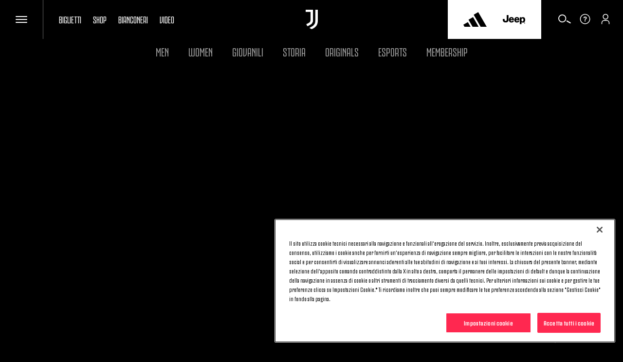

--- FILE ---
content_type: text/html
request_url: https://www.juventus.com/it/video/every-angle-il-gol-di-chiesa-in-empoli-juve
body_size: 27141
content:





<!DOCTYPE html>

<html lang="it" data-culture="it-IT" dir="ltr">
<head>
    <meta charset="utf-8" />
    <meta name="viewport" content="width=device-width, initial-scale=1.0" />
    <link rel="icon" type="image/png" sizes="16x16" href="https://www.juventus.com/images/image/upload/f_auto/dev/assets/icons/16x16">
    <link rel="icon" type="image/png" sizes="32x32" href="https://www.juventus.com/images/image/upload/f_auto/dev/assets/icons/32x32">
    <link rel="icon" type="image/png" sizes="48x48" href="https://www.juventus.com/images/image/upload/f_auto/dev/assets/icons/48x48">
    <link rel="icon" type="image/png" sizes="64x64" href="https://www.juventus.com/images/image/upload/f_auto/dev/assets/icons/64x64">
    <link rel="icon" type="image/png" sizes="128x128" href="https://www.juventus.com/images/image/upload/f_auto/dev/assets/icons/128x128">
        <link rel="preload" href="/assets/fonts/JuventusFans/JuventusFans--bold.woff2" as="font" type="font/woff2" crossorigin />
        <link rel="preload" href="/assets/fonts/JuventusFans/JuventusFans--boldstretched.woff2" as="font" type="font/woff2" crossorigin />
        <link rel="preload" href="/assets/fonts/JuventusFans/JuventusFans--light.woff2" as="font" type="font/woff2" crossorigin />
        <link rel="preload" href="/assets/fonts/JuventusFans/JuventusFans--medium.woff2" as="font" type="font/woff2" crossorigin />
        <link rel="preload" href="/assets/fonts/JuventusFans/JuventusFans--regular.woff2" as="font" type="font/woff2" crossorigin />


    <meta name="users:usersapibaseurl" content="https://www.juventus.com" />
    <meta name="users:userinfourl" content="/users/api/Account/userinfo" />
    <meta name="users:refreshtokenurl" content="/users/api/OAuth/token" />
    <meta name="users:threedsecurev2enabled" content="true" />
    <meta name="users:purchaseauthenticateurl" content="/users/api/Purchase/authenticate" />
    <meta name="users:purchaseinitiateurl" content="/users/api/Purchase/initiate" />
    <meta name="users:purchasecatalogurl" content="/users/api/Catalog" />
    <meta name="users:purchasecompletev2" content="/users/api/purchase/complete/threedsv2" />
    <meta name="users:addresscreateurl" content="/users/api/Purchase/address/create" />
    <meta name="users:completethreedsurl" content="/users/api/Purchase/complete/creditcard" />
    <meta name="users:paymentformdomain" content="https://juventus.esuite-skins.com" />
    <meta name="users:thankyoupage" content="/it/video/grazie" />
    <meta name="users:errorpage" content="/it/video/errore" />
    <meta name="users:mppbaseurl" content="https://live.mppglobal.com" />
    <meta name="users:mppnotificationdomain" content="https://payments.mppglobal.com" />
    <meta name="users:threedsformurl" content="https://skinsuat.mppglobal.com/juventus/3dsform.html" />
    <meta name="users:vouchervalidateurl" content="/users/api/voucher" />
    <meta name="users:loginredirecturi" content="https://www.juventus.com/users/api/Account/entrypoint" />
    <meta name="users:forcelogincheck" content="true" />
    <meta name="account:baseurl" content="https://account.juventus.com" />
    <meta name="account:ssologinurl" content="/oauth/sso_authorization_code?client_id=dduj74jyt8mfvwbqf2st6w56yusc3g7z&amp;redirect_uri=https://www.juventus.com/users/api/Account/entrypoint" />
    <meta name="entitlement:baseurl" content="https://www.juventus.com/entitlement/" />
    <meta name="entitlement:softcheckurl" content="/api/softcheck/{videoid}/{videoslug}/{culture}" />
    <meta name="entitlement:getRightsurl" content="/api/UserRights/get" />
    <meta name="notifyme:upserteventurl" content="https://www.juventus.com/notifyme/api/frm/upsertEvent" />
    <meta name="notifyme:getusersubscriptionurl" content="https://www.juventus.com/notifyme/api/datastorage/getUserSubscription" />

            <meta name="liveBlogConfig" content="{&quot;assets&quot;:{&quot;presentedByLogo&quot;:&quot;https://www.juventus.com/images/image/upload/v1680592316/dev/assets/sponsors/EAS_PRIMARY_LOGO_BLK_SVG.svg&quot;,&quot;fallBackImage&quot;:&quot;https://www.juventus.com/images/image/upload/v1653568089/juventuscom-dev/assets/stadium.jpg&quot;,&quot;mvpSponsorLogoTop&quot;:&quot;-30px&quot;,&quot;mvpSponsorLogoTopMobile&quot;:&quot;-16px&quot;},&quot;vocabularyApiUrl&quot;:&quot;https://www.juventus.com/it/api/v1/vocabularies/liveblogging&quot;,&quot;imagesBaseUrl&quot;:&quot;https://www.juventus.com/images&quot;}" />

        <meta name="siteconfig:optaapi" content="https://api.performfeeds.com/soccerdata/match/1beaeep63zsv71a04kk2qk29pw" />
        <meta name="siteconfig:matchentitiesapi" content="api/v1/matcheslist/" />
        <meta name="siteconfig:matchentityapi" content="api/v1/match/{matchid}" />
        <meta name="siteconfig:teamslogoentitesapi" content="api/v1/logos/clubs/" />
        <meta name="siteconfig:complogoentitiesapi" content="api/v1/logos/competitions/" />
        <meta name="siteconfig:optaapicontestant" content="bqbbqm98ud8obe45ds9ohgyrd" />
        <meta name="siteconfig:logoentitiestype" content="first-team-men" />
        <meta name="siteconfig:clubslogoentitiesapi" content="api/v1/logos/clubs/" />
        <meta name="siteconfig:entitiestype" content="team-first-team-men" />
        <meta name="siteconfig:optaapilineups" content="https://api.performfeeds.com/soccerdata/match/1vmmaetzoxkgg1qf6pkpfmku0k/{optamatchid}" />
        <meta name="siteconfig:headshotsentitiesapi" content="api/v1/headshots/team/" />
        <meta name="siteconfig:sitelang" content="it-it" />
        <meta name="siteconfig:akamaibaseurl" content="https://www.juventus.com/it/" />
        <meta name="siteconfig:headshotsentitiestype" content="first-team-men" />
        <meta name="siteconfig:standingslink" content="/it/squadre/prima-squadra-maschile/classifica" />
        <meta name="siteconfig:optaapimatchpreview" content="https://api.performfeeds.com/soccerdata/matchpreview/1beaeep63zsv71a04kk2qk29pw/{optamatchid}?_rt=c&amp;_fmt=json" />
        <meta name="siteconfig:slugsponsorsentitiesapi" content="api/v1/sponsors/slugs" />
        <meta name="siteconfig:forgelibpathsponsorbyslug" content="_libraries/sponsors/" />
        <meta name="siteconfig:matchentityliveapi" content="api/v1/matchlive/{optamatchid}" />

    <title>EVERY ANGLE | Il gol di Chiesa in Empoli-Juve Video | Juventus</title>
<meta content="Il bellissimo gol di Federico Chiesa come non l&#x27;avete ancora visto. La sua corsa verso il raddoppio, decisiva per chiudere la gara a Empoli, da..." name="description"></meta>
<meta content="Juventus.com" name="author"></meta>
    <link href="https://www.juventus.com/it/video/every-angle-il-gol-di-chiesa-in-empoli-juve" rel="canonical"></link>
    <meta content="summary_large_image" name="twitter:card"></meta><meta content="Il bellissimo gol di Federico Chiesa come non l&#x27;avete ancora visto. La sua corsa verso il raddoppio, decisiva per chiudere la gara a Empoli, da..." name="twitter:description"></meta><meta content="https://www.juventus.com/images/image/private/t_editorial_landscape_12_desktop/dev/jexhq75fqrzskclb1gc5.jpg" name="twitter:image"></meta><meta content="EVERY ANGLE | Il gol di Chiesa in Empoli-Juve Video | Juventus" name="twitter:title"></meta><meta content="@juventusfc" name="twitter:creator"></meta><meta content="@juventusfc" name="twitter:site"></meta><meta content="app-id=123456789" name="apple-itunes-app"></meta>
    <meta content="Il bellissimo gol di Federico Chiesa come non l&#x27;avete ancora visto. La sua corsa verso il raddoppio, decisiva per chiudere la gara a Empoli, da..." property="og:description"></meta><meta content="website" property="og:type"></meta><meta content="528713460508794" property="fb:app_id"></meta><meta content="https://www.juventus.com/images/image/private/t_editorial_landscape_12_desktop/dev/jexhq75fqrzskclb1gc5.jpg" property="twitter:image"></meta><meta content="Juventus.com" property="og:site_name"></meta><meta content="https://www.juventus.com/images/image/private/t_editorial_landscape_12_desktop/dev/jexhq75fqrzskclb1gc5.jpg" property="og:image"></meta><meta content="https://www.juventus.com/it/video/every-angle-il-gol-di-chiesa-in-empoli-juve" property="og:url"></meta><meta content="EVERY ANGLE | Il gol di Chiesa in Empoli-Juve Video | Juventus" property="og:title"></meta>

<link href="/it/assets/css/base.css?_t=a57c7a53a5127b83b90063dc25cf802a" rel="preload" as="style" crossorigin type="text/css" /><link href="https://cdn.jsdelivr.net/gh/fancyapps/fancybox@3.5.7/dist/jquery.fancybox.min.css" rel="preload" as="style" crossorigin type="text/css" /><link href="/it/assets/css/sections/jtv/jtv-base.css?_t=6b392cd68b012e70e7dcbd4fd50f88d3" rel="preload" as="style" crossorigin type="text/css" /><link href="/it/assets/css/vendor/swiper/5.4.5/swiper.min.css?_t=24f21657c5465ed6e144fb4401350e07" rel="preload" as="style" crossorigin type="text/css" /><link href="/it/assets/css/base.css?_t=a57c7a53a5127b83b90063dc25cf802a" rel="stylesheet" type="text/css" /><link href="https://cdn.jsdelivr.net/gh/fancyapps/fancybox@3.5.7/dist/jquery.fancybox.min.css" rel="stylesheet" type="text/css" /><link href="/it/assets/css/sections/jtv/jtv-base.css?_t=6b392cd68b012e70e7dcbd4fd50f88d3" rel="stylesheet" type="text/css" /><link href="/it/assets/css/vendor/swiper/5.4.5/swiper.min.css?_t=24f21657c5465ed6e144fb4401350e07" rel="stylesheet" type="text/css" />    <script type="application/ld&#x2B;json">{"@type":"Organization","name":"Juventus","url":"https://www.juventus.com/it","logo":{"@type":"ImageObject","url":"https://www.juventus.com/images/image/upload/f_auto/dev/assets/logo/juventus_logo"},"@context":"http://schema.org"}</script>
    

    <!-- Google Analytics -->
        <link rel="dns-prefetch" href="https://www.google-analytics.com" />
        <link rel="preconnect" href="https://www.google-analytics.com" crossorigin />
        <script>
                window.dataLayer = window.dataLayer || [];
            window.dataLayer.push({
                'event': 'PageDataLoad',
                'pageType': 'Hub',
                'pageEntityKey': "f0a3e3a0-7bec-4a80-a7bc-1a1168e05564",
                'pageLocalizedEntityKey': "9b4243e5-f4de-4498-a918-466234852708",
                'pageTitle': "EVERY ANGLE | Il gol di Chiesa in Empoli-Juve",
                'pageCode': "youtubevideo",
                'pageLanguage': "it-IT",
                'pageAuthor': "Edoardo Siddi"
            });
        </script>

    <!-- Google Tag Manager -->
    <script>
        (function(w, d, s, l, i) {
            w[l] = w[l] || []; w[l].push({
                'gtm.start':
                    new Date().getTime(), event: 'gtm.js'
            }); var f = d.getElementsByTagName(s)[0],
                j = d.createElement(s), dl = l != 'dataLayer' ? '&l=' + l : ''; j.async = true; j.src =
                    'https://www.googletagmanager.com/gtm.js?id=' + i + dl; f.parentNode.insertBefore(j, f);
        })(window, document, 'script', 'dataLayer', 'GTM-PLRLJSS');
    </script>
    <!-- End Google Tag Manager -->

    <script>
        // Picture element HTML5 shiv - picturefill
        document.createElement("picture");
    </script>


                              <script>!function(e){var n="https://s.go-mpulse.net/boomerang/";if("False"=="True")e.BOOMR_config=e.BOOMR_config||{},e.BOOMR_config.PageParams=e.BOOMR_config.PageParams||{},e.BOOMR_config.PageParams.pci=!0,n="https://s2.go-mpulse.net/boomerang/";if(window.BOOMR_API_key="Q3WU3-EZE2W-9S3WB-WNXZ2-K3WSE",function(){function e(){if(!o){var e=document.createElement("script");e.id="boomr-scr-as",e.src=window.BOOMR.url,e.async=!0,i.parentNode.appendChild(e),o=!0}}function t(e){o=!0;var n,t,a,r,d=document,O=window;if(window.BOOMR.snippetMethod=e?"if":"i",t=function(e,n){var t=d.createElement("script");t.id=n||"boomr-if-as",t.src=window.BOOMR.url,BOOMR_lstart=(new Date).getTime(),e=e||d.body,e.appendChild(t)},!window.addEventListener&&window.attachEvent&&navigator.userAgent.match(/MSIE [67]\./))return window.BOOMR.snippetMethod="s",void t(i.parentNode,"boomr-async");a=document.createElement("IFRAME"),a.src="about:blank",a.title="",a.role="presentation",a.loading="eager",r=(a.frameElement||a).style,r.width=0,r.height=0,r.border=0,r.display="none",i.parentNode.appendChild(a);try{O=a.contentWindow,d=O.document.open()}catch(_){n=document.domain,a.src="javascript:var d=document.open();d.domain='"+n+"';void(0);",O=a.contentWindow,d=O.document.open()}if(n)d._boomrl=function(){this.domain=n,t()},d.write("<bo"+"dy onload='document._boomrl();'>");else if(O._boomrl=function(){t()},O.addEventListener)O.addEventListener("load",O._boomrl,!1);else if(O.attachEvent)O.attachEvent("onload",O._boomrl);d.close()}function a(e){window.BOOMR_onload=e&&e.timeStamp||(new Date).getTime()}if(!window.BOOMR||!window.BOOMR.version&&!window.BOOMR.snippetExecuted){window.BOOMR=window.BOOMR||{},window.BOOMR.snippetStart=(new Date).getTime(),window.BOOMR.snippetExecuted=!0,window.BOOMR.snippetVersion=12,window.BOOMR.url=n+"Q3WU3-EZE2W-9S3WB-WNXZ2-K3WSE";var i=document.currentScript||document.getElementsByTagName("script")[0],o=!1,r=document.createElement("link");if(r.relList&&"function"==typeof r.relList.supports&&r.relList.supports("preload")&&"as"in r)window.BOOMR.snippetMethod="p",r.href=window.BOOMR.url,r.rel="preload",r.as="script",r.addEventListener("load",e),r.addEventListener("error",function(){t(!0)}),setTimeout(function(){if(!o)t(!0)},3e3),BOOMR_lstart=(new Date).getTime(),i.parentNode.appendChild(r);else t(!1);if(window.addEventListener)window.addEventListener("load",a,!1);else if(window.attachEvent)window.attachEvent("onload",a)}}(),"".length>0)if(e&&"performance"in e&&e.performance&&"function"==typeof e.performance.setResourceTimingBufferSize)e.performance.setResourceTimingBufferSize();!function(){if(BOOMR=e.BOOMR||{},BOOMR.plugins=BOOMR.plugins||{},!BOOMR.plugins.AK){var n=""=="true"?1:0,t="",a="aoezb6yxfuxmk2jtkv4q-f-c07c0196c-clientnsv4-s.akamaihd.net",i="false"=="true"?2:1,o={"ak.v":"39","ak.cp":"582419","ak.ai":parseInt("624705",10),"ak.ol":"0","ak.cr":9,"ak.ipv":4,"ak.proto":"h2","ak.rid":"915b2828","ak.r":47370,"ak.a2":n,"ak.m":"a","ak.n":"essl","ak.bpcip":"3.137.144.0","ak.cport":44922,"ak.gh":"23.208.24.74","ak.quicv":"","ak.tlsv":"tls1.3","ak.0rtt":"","ak.0rtt.ed":"","ak.csrc":"-","ak.acc":"","ak.t":"1764971897","ak.ak":"hOBiQwZUYzCg5VSAfCLimQ==P1hgw46/A+Z8h+JMMnQooMfCdyIF2nzGdphAMVNOWMiYLgHaB1YOijt5nLy0cc4nmAl3ka905zDjNfMVM9p/GZs34kGVflvgTKxmzP/GKHC0+nx9d8uni70aLyLC4KYn+BFdY82Xq8IaJGMVx5/eZpf53EZNjOV8xyZcxDNVvXEwFOynrq5BliGKdBeZcqk040Yq5mXLKxWTcWsZY4oOi+Fyivio3lXfrpVNA21C+JABa9TrKHkE0XUC0loA6ipo7u1eWUh3EFkVrCTxnVLgYpLIDk3VBhhYAEhp/dL1LTqgMlEQCLgxKjEsRLl8ivyqPMscR6KsOQy7JDtAb64voFwzV3BhwQcDNmh8QwZoEwIEiedJ9DjwNSpahuM70WmGj7I+btHGdEegi2HlD2MF9H1mPAV1VdUj+gWHNXoLv0E=","ak.pv":"285","ak.dpoabenc":"","ak.tf":i};if(""!==t)o["ak.ruds"]=t;var r={i:!1,av:function(n){var t="http.initiator";if(n&&(!n[t]||"spa_hard"===n[t]))o["ak.feo"]=void 0!==e.aFeoApplied?1:0,BOOMR.addVar(o)},rv:function(){var e=["ak.bpcip","ak.cport","ak.cr","ak.csrc","ak.gh","ak.ipv","ak.m","ak.n","ak.ol","ak.proto","ak.quicv","ak.tlsv","ak.0rtt","ak.0rtt.ed","ak.r","ak.acc","ak.t","ak.tf"];BOOMR.removeVar(e)}};BOOMR.plugins.AK={akVars:o,akDNSPreFetchDomain:a,init:function(){if(!r.i){var e=BOOMR.subscribe;e("before_beacon",r.av,null,null),e("onbeacon",r.rv,null,null),r.i=!0}return this},is_complete:function(){return!0}}}}()}(window);</script></head>
<body class="video every-angle-il-gol-di-chiesa-in-empoli-juve  video-list ">
        <!-- OneTrust Cookies Consent Notice start -->
        <script src="https://cdn.cookielaw.org/scripttemplates/otSDKStub.js" data-document-language="true" type="text/javascript" charset="UTF-8" data-domain-script="c57c0a12-80b7-44c3-bf58-26a8dcb0cd62"></script>
        <script type="text/javascript">
            function OptanonWrapper() {
                window.Optanon = Optanon;
                if (window.cookieManager) {
                    window.cookieManager.Init();
                }
                window.dataLayer = window.dataLayer || [];
                window.dataLayer.push({ event: 'OneTrustGroupsUpdated' });
            }
        </script>
        <!-- OneTrust Cookies Consent Notice end -->


    <div class="d3-l-wrap "
         >






    <script src="/it/assets/js/vendor/jqueryautocomplete/1.4.10/jquery.autocomplete.min.js" defer></script>

<header class="oc-c-header " role="banner" data-langredirect="False">
  <div class="d3-o-nav__social-container">



<ul class="jcom-o-nav__socials">
            <li class="d3-o-nav__item jcom-o-nav__socials__logo">
                <a href="https://www.facebook.com/Juventusfcita/" target=_blank title="Facebook" text="Facebook" alt="Facebook" aria-label="Facebook" rel="noopener">

<span class="oc-o-icon oc-o-icon--medium"><svg class="oc-o-icon--facebook_circle" viewBox="0 0 50 50"><use xlink:href='/assets/icons/icons.svg#facebook_circle'></use></svg></span>                </a>
            </li>
            <li class="d3-o-nav__item jcom-o-nav__socials__logo">
                <a href="https://instagram.com/juventus" target=_blank title="Instagram" text="Instagram" alt="Instagram" aria-label="Instagram" rel="noopener">

<span class="oc-o-icon oc-o-icon--medium"><svg class="oc-o-icon--instagram_circle" viewBox="0 0 50 50"><use xlink:href='/assets/icons/icons.svg#instagram_circle'></use></svg></span>                </a>
            </li>
            <li class="d3-o-nav__item jcom-o-nav__socials__logo">
                <a href="https://www.threads.net/@juventus" target=_blank title="Threads" text="Threads" alt="Threads" aria-label="Threads" rel="noopener">

<span class="oc-o-icon oc-o-icon--medium"><svg class="oc-o-icon--threads_circle" viewBox="0 0 50 50"><use xlink:href='/assets/icons/icons.svg#threads_circle'></use></svg></span>                </a>
            </li>
            <li class="d3-o-nav__item jcom-o-nav__socials__logo">
                <a href="https://www.youtube.com/juventus" target=_blank title="Youtube" text="Youtube" alt="Youtube" aria-label="Youtube" rel="noopener">

<span class="oc-o-icon oc-o-icon--medium"><svg class="oc-o-icon--youtube_circle" viewBox="0 0 50 50"><use xlink:href='/assets/icons/icons.svg#youtube_circle'></use></svg></span>                </a>
            </li>
            <li class="d3-o-nav__item jcom-o-nav__socials__logo">
                <a href="https://twitter.com/juventusfc" target=_blank title="Twitter" text="Twitter" alt="Twitter" aria-label="Twitter" rel="noopener">

<span class="oc-o-icon oc-o-icon--medium"><svg class="oc-o-icon--twitter_circle" viewBox="0 0 50 50"><use xlink:href='/assets/icons/icons.svg#twitter_circle'></use></svg></span>                </a>
            </li>
            <li class="d3-o-nav__item jcom-o-nav__socials__logo">
                <a href="https://www.tiktok.com/@juventus" target=_blank title="TikTok" text="TikTok" alt="TikTok" aria-label="TikTok" rel="noopener">

<span class="oc-o-icon oc-o-icon--medium"><svg class="oc-o-icon--douyin_circle" viewBox="0 0 50 50"><use xlink:href='/assets/icons/icons.svg#douyin_circle'></use></svg></span>                </a>
            </li>
            <li class="d3-o-nav__item jcom-o-nav__socials__logo">
                <a href="https://www.twitch.tv/juventus" target=_blank title="Twitch" text="Twitch" alt="Twitch" aria-label="Twitch" rel="noopener">

<span class="oc-o-icon oc-o-icon--medium"><svg class="oc-o-icon--twitch_circle" viewBox="0 0 50 50"><use xlink:href='/assets/icons/icons.svg#twitch_circle'></use></svg></span>                </a>
            </li>
</ul>
  </div>
  <div class="d3-o-nav__wrap">
    <div class="d3-o-nav-item d3-o-nav-item--left">
      <div class="d3-o-nav-item--main">
          <button class="d3-o-nav__hamburger" aria-pressed="false" aria-label="Toggle Navigation">
            <span class="d3-o-hamburger">
              <span class="d3-o-hamburger__inner">
                <span class="d3-o-screen-reader-content">
                  Men&#xF9;
                </span>
              </span>
            </span>
          </button>
            <div class="oc-c-hamburger__overlay"></div>
            <nav role="navigation" class="oc-c-hamburger">
              








<ul class="d3-o-nav__list d3-o-list">
    <li class="d3-o-nav__item mobile-only d3-o--nav__item-first-level">
      
        <a href="/it/biglietti/" 
            text="Biglietti" alt="Biglietti" aria-label="Biglietti">
          
Biglietti  

<span class="oc-o-icon oc-o-icon--x-small"><svg class="oc-o-icon--down" viewBox="0 0 24 24"><use xlink:href='/assets/icons/icons.svg#down'></use></svg></span>        </a>
    
        <ul class="d3-o-nav__sublist">
          <li class="d3-o-nav__subitem-hidden d3-o-nav__subitem-back">

<span class="oc-o-icon oc-o-icon--x-small"><svg class="oc-o-icon--down" viewBox="0 0 24 24"><use xlink:href='/assets/icons/icons.svg#down'></use></svg></span>
            <span>
              Biglietti
            </span>
          </li>
            <li class="d3-o-nav__subitem-hidden">
              
        <a href="/it/biglietti/" 
            text="Overview" alt="Overview" aria-label="Overview">
          
Overview  

        </a>
    
            </li>
            <li class="d3-o-nav__subitem-hidden">
              
        <a href="/it/biglietti/?#bigliettistandard" 
            text="Standard" alt="Standard" aria-label="Standard">
          
Standard  

        </a>
    
            </li>
            <li class="d3-o-nav__subitem-hidden">
              
        <a href="/it/biglietti/?#viphospitality" 
            text="VIP Hospitality" alt="VIP Hospitality" aria-label="VIP Hospitality">
          
VIP Hospitality  

        </a>
    
            </li>
            <li class="d3-o-nav__subitem-hidden">
              
        <a href="/it/biglietti/?#parcheggi" 
            text="Parcheggi" alt="Parcheggi" aria-label="Parcheggi">
          
Parcheggi  

        </a>
    
            </li>
            <li class="d3-o-nav__subitem-hidden">
              
        <a href="/it/biglietti/museum-tour/" 
            text="Museum &amp; Tour" alt="Museum &amp; Tour" aria-label="Museum &amp; Tour">
          
Museum &amp; Tour  

        </a>
    
            </li>
            <li class="d3-o-nav__subitem-hidden">
              
        <a href="/it/tickets/juventus-travel/" 
            text="Travel" alt="Travel" aria-label="Travel">
          
Travel  

        </a>
    
            </li>
        </ul>
    </li>
    <li class="d3-o-nav__item mobile-only ">
      
        <a href="https://store.juventus.com/it?fr=1&amp;utm_source=juventus.com&amp;utm_medium=menu&amp;utm_campaign=sitoclub" target=_blank
           rel=noopener text="Shop" alt="Shop" aria-label="Shop">
          
Shop  

        </a>
    
    </li>
    <li class="d3-o-nav__item mobile-only d3-o--nav__item-first-level">
      
        <a href="/it/bianconeri/" 
            text="Bianconeri" alt="Bianconeri" aria-label="Bianconeri">
          
Bianconeri  

<span class="oc-o-icon oc-o-icon--x-small"><svg class="oc-o-icon--down" viewBox="0 0 24 24"><use xlink:href='/assets/icons/icons.svg#down'></use></svg></span>        </a>
    
        <ul class="d3-o-nav__sublist">
          <li class="d3-o-nav__subitem-hidden d3-o-nav__subitem-back">

<span class="oc-o-icon oc-o-icon--x-small"><svg class="oc-o-icon--down" viewBox="0 0 24 24"><use xlink:href='/assets/icons/icons.svg#down'></use></svg></span>
            <span>
              Bianconeri
            </span>
          </li>
            <li class="d3-o-nav__subitem-hidden">
              
        <a href="/it/bianconeri/" 
            text="Overview" alt="Overview" aria-label="Overview">
          
Overview  

        </a>
    
            </li>
            <li class="d3-o-nav__subitem-hidden">
              
        <a href="/it/bianconeri/?#membership" 
            text="Membership" alt="Membership" aria-label="Membership">
          
Membership  

        </a>
    
            </li>
            <li class="d3-o-nav__subitem-hidden">
              
        <a href="/it/bianconeri/official-fan-club/" 
            text="Official Fan Club" alt="Official Fan Club" aria-label="Official Fan Club">
          
Official Fan Club  

        </a>
    
            </li>
            <li class="d3-o-nav__subitem-hidden">
              
        <a href="/it/bianconeri/?#juventuscard" 
            text="Juventus Card" alt="Juventus Card" aria-label="Juventus Card">
          
Juventus Card  

        </a>
    
            </li>
            <li class="d3-o-nav__subitem-hidden">
              
        <a href="/it/bianconeri/?#app" 
            text="App" alt="App" aria-label="App">
          
App  

        </a>
    
            </li>
            <li class="d3-o-nav__subitem-hidden">
              
        <a href="/it/bianconeri/?#fanengagement" 
            text="Fan Experience" alt="Fan Experience" aria-label="Fan Experience">
          
Fan Experience  

        </a>
    
            </li>
            <li class="d3-o-nav__subitem-hidden">
              
        <a href="/it/bianconeri/?#summertour" 
            text="Summer Tour" alt="Summer Tour" aria-label="Summer Tour">
          
Summer Tour  

        </a>
    
            </li>
            <li class="d3-o-nav__subitem-hidden">
              
        <a href="/it/bianconeri/supporter-liaison-officer" 
            text="SLO" alt="SLO" aria-label="SLO">
          
SLO  

        </a>
    
            </li>
        </ul>
    </li>
    <li class="d3-o-nav__item mobile-only ">
      
        <a href="/it/juventus-tv/?utm_source=juventus.com&amp;utm_medium=internal&amp;utm_campaign=jtv-internal&amp;utm_content=menu" 
            text="Video" alt="Video" aria-label="Video">
          
Video  

        </a>
    
    </li>
    <li class="d3-o-nav__item  d3-o--nav__item-first-level">
      
        <a href="#" 
            text="News" alt="News" aria-label="News">
          
News  

<span class="oc-o-icon oc-o-icon--x-small"><svg class="oc-o-icon--down" viewBox="0 0 24 24"><use xlink:href='/assets/icons/icons.svg#down'></use></svg></span>        </a>
    
        <ul class="d3-o-nav__sublist">
          <li class="d3-o-nav__subitem-hidden d3-o-nav__subitem-back">

<span class="oc-o-icon oc-o-icon--x-small"><svg class="oc-o-icon--down" viewBox="0 0 24 24"><use xlink:href='/assets/icons/icons.svg#down'></use></svg></span>
            <span>
              News
            </span>
          </li>
            <li class="d3-o-nav__subitem-hidden">
              
        <a href="/it/news/" 
            text="Ultime News" alt="Ultime News" aria-label="Ultime News">
          
Ultime News  

        </a>
    
            </li>
            <li class="d3-o-nav__subitem-hidden">
              
        <a href="/it/news/articoli/" 
            text="Articoli" alt="Articoli" aria-label="Articoli">
          
Articoli  

        </a>
    
            </li>
            <li class="d3-o-nav__subitem-hidden">
              
        <a href="/it/news/gallerie/" 
            text="Foto gallery" alt="Foto gallery" aria-label="Foto gallery">
          
Foto gallery  

        </a>
    
            </li>
        </ul>
    </li>
    <li class="d3-o-nav__item  d3-o--nav__item-first-level">
      
        <a href="#" 
            text="Squadre" alt="Squadre" aria-label="Squadre">
          
Squadre  

<span class="oc-o-icon oc-o-icon--x-small"><svg class="oc-o-icon--down" viewBox="0 0 24 24"><use xlink:href='/assets/icons/icons.svg#down'></use></svg></span>        </a>
    
        <ul class="d3-o-nav__sublist">
          <li class="d3-o-nav__subitem-hidden d3-o-nav__subitem-back">

<span class="oc-o-icon oc-o-icon--x-small"><svg class="oc-o-icon--down" viewBox="0 0 24 24"><use xlink:href='/assets/icons/icons.svg#down'></use></svg></span>
            <span>
              Squadre
            </span>
          </li>
            <li class="d3-o-nav__subitem-hidden">
              
        <a href="/it/squadre/prima-squadra-maschile/" 
            text="Prima Squadra Maschile" alt="Prima Squadra Maschile" aria-label="Prima Squadra Maschile">
          
Prima Squadra Maschile  

        </a>
    
            </li>
            <li class="d3-o-nav__subitem-hidden">
              
        <a href="/it/squadre/prima-squadra-femminile/" 
            text="Prima Squadra Femminile" alt="Prima Squadra Femminile" aria-label="Prima Squadra Femminile">
          
Prima Squadra Femminile  

        </a>
    
            </li>
            <li class="d3-o-nav__subitem-hidden">
              
        <a href="/it/squadre/next-gen/" 
            text="Next Gen" alt="Next Gen" aria-label="Next Gen">
          
Next Gen  

        </a>
    
            </li>
            <li class="d3-o-nav__subitem-hidden">
              
        <a href="/it/squadre/under-20-maschile/" 
            text="U20 M" alt="U20 M" aria-label="U20 M">
          
U20 M  

        </a>
    
            </li>
            <li class="d3-o-nav__subitem-hidden">
              
        <a href="/it/squadre/under-19-femminile/" 
            text="U19 F" alt="U19 F" aria-label="U19 F">
          
U19 F  

        </a>
    
            </li>
            <li class="d3-o-nav__subitem-hidden">
              
        <a href="/it/squadre/giovanili-maschili/" 
            text="Giovanili maschili" alt="Giovanili maschili" aria-label="Giovanili maschili">
          
Giovanili maschili  

        </a>
    
            </li>
            <li class="d3-o-nav__subitem-hidden">
              
        <a href="/it/squadre/giovanili-femminili/" 
            text="Giovanili femminili" alt="Giovanili femminili" aria-label="Giovanili femminili">
          
Giovanili femminili  

        </a>
    
            </li>
        </ul>
    </li>
    <li class="d3-o-nav__item  d3-o--nav__item-first-level">
      
        <a href="#" 
            text="Club" alt="Club" aria-label="Club">
          
Club  

<span class="oc-o-icon oc-o-icon--x-small"><svg class="oc-o-icon--down" viewBox="0 0 24 24"><use xlink:href='/assets/icons/icons.svg#down'></use></svg></span>        </a>
    
        <ul class="d3-o-nav__sublist">
          <li class="d3-o-nav__subitem-hidden d3-o-nav__subitem-back">

<span class="oc-o-icon oc-o-icon--x-small"><svg class="oc-o-icon--down" viewBox="0 0 24 24"><use xlink:href='/assets/icons/icons.svg#down'></use></svg></span>
            <span>
              Club
            </span>
          </li>
            <li class="d3-o-nav__subitem-hidden">
              
        <a href="/it/club/" 
            text="Overview" alt="Overview" aria-label="Overview">
          
Overview  

        </a>
    
            </li>
            <li class="d3-o-nav__subitem-hidden">
              
        <a href="/it/club/?#chisiamo" 
            text="Chi siamo" alt="Chi siamo" aria-label="Chi siamo">
          
Chi siamo  

        </a>
    
            </li>
            <li class="d3-o-nav__subitem-hidden">
              
        <a href="/it/club/logo" 
            text="Logo" alt="Logo" aria-label="Logo">
          
Logo  

        </a>
    
            </li>
            <li class="d3-o-nav__subitem-hidden">
              
        <a href="/it/club/?#luoghi" 
            text="Luoghi" alt="Luoghi" aria-label="Luoghi">
          
Luoghi  

        </a>
    
            </li>
            <li class="d3-o-nav__subitem-hidden">
              
        <a href="/it/club/corporate-governance/" 
            text="Corporate Governance" alt="Corporate Governance" aria-label="Corporate Governance">
          
Corporate Governance  

        </a>
    
            </li>
            <li class="d3-o-nav__subitem-hidden">
              
        <a href="/it/club/investitori/" 
            text="Investitori" alt="Investitori" aria-label="Investitori">
          
Investitori  

        </a>
    
            </li>
            <li class="d3-o-nav__subitem-hidden">
              
        <a href="/it/club/press-room" 
            text="Press Room" alt="Press Room" aria-label="Press Room">
          
Press Room  

        </a>
    
            </li>
        </ul>
    </li>
    <li class="d3-o-nav__item  ">
      
        <a href="https://weareyouth.juventus.com/it/?utm_source=juventus.com&amp;utm_medium=internal&amp;utm_campaign=weareyouth-internal&amp;utm_content=it-juve&amp;utm_term=landing" 
            text="We Are Youth Since 1897" alt="We Are Youth Since 1897" aria-label="We Are Youth Since 1897">
          
We Are Youth Since 1897  

        </a>
    
    </li>
    <li class="d3-o-nav__item  ">
      
        <a href="/it/hall-of-fame" 
            text="Hall of Fame" alt="Hall of Fame" aria-label="Hall of Fame">
          
Hall of Fame  

        </a>
    
    </li>
    <li class="d3-o-nav__item  d3-o--nav__item-first-level">
      
        <a href="#" 
            text="Allianz Stadium" alt="Allianz Stadium" aria-label="Allianz Stadium">
          
Allianz Stadium  

<span class="oc-o-icon oc-o-icon--x-small"><svg class="oc-o-icon--down" viewBox="0 0 24 24"><use xlink:href='/assets/icons/icons.svg#down'></use></svg></span>        </a>
    
        <ul class="d3-o-nav__sublist">
          <li class="d3-o-nav__subitem-hidden d3-o-nav__subitem-back">

<span class="oc-o-icon oc-o-icon--x-small"><svg class="oc-o-icon--down" viewBox="0 0 24 24"><use xlink:href='/assets/icons/icons.svg#down'></use></svg></span>
            <span>
              Allianz Stadium
            </span>
          </li>
            <li class="d3-o-nav__subitem-hidden">
              
        <a href="/it/allianz-stadium/" 
            text="Overview" alt="Overview" aria-label="Overview">
          
Overview  

        </a>
    
            </li>
            <li class="d3-o-nav__subitem-hidden">
              
        <a href="/it/allianz-stadium/la-nostra-casa" 
            text="La nostra casa" alt="La nostra casa" aria-label="La nostra casa">
          
La nostra casa  

        </a>
    
            </li>
            <li class="d3-o-nav__subitem-hidden">
              
        <a href="/it/allianz-stadium/?#indicazionieaccessi" 
            text="Indicazioni e Accessi" alt="Indicazioni e Accessi" aria-label="Indicazioni e Accessi">
          
Indicazioni e Accessi  

        </a>
    
            </li>
            <li class="d3-o-nav__subitem-hidden">
              
        <a href="/it/allianz-stadium/?#accoglienzaedeventi" 
            text="Accoglienza ed Eventi" alt="Accoglienza ed Eventi" aria-label="Accoglienza ed Eventi">
          
Accoglienza ed Eventi  

        </a>
    
            </li>
        </ul>
    </li>
    <li class="d3-o-nav__item  d3-o--nav__item-first-level">
      
        <a href="#" 
            text="Academy" alt="Academy" aria-label="Academy">
          
Academy  

<span class="oc-o-icon oc-o-icon--x-small"><svg class="oc-o-icon--down" viewBox="0 0 24 24"><use xlink:href='/assets/icons/icons.svg#down'></use></svg></span>        </a>
    
        <ul class="d3-o-nav__sublist">
          <li class="d3-o-nav__subitem-hidden d3-o-nav__subitem-back">

<span class="oc-o-icon oc-o-icon--x-small"><svg class="oc-o-icon--down" viewBox="0 0 24 24"><use xlink:href='/assets/icons/icons.svg#down'></use></svg></span>
            <span>
              Academy
            </span>
          </li>
            <li class="d3-o-nav__subitem-hidden">
              
        <a href="/it/academy/" 
            text="Overview" alt="Overview" aria-label="Overview">
          
Overview  

        </a>
    
            </li>
            <li class="d3-o-nav__subitem-hidden">
              
        <a href="/it/academy/national-academy/" 
            text="National Academy" alt="National Academy" aria-label="National Academy">
          
National Academy  

        </a>
    
            </li>
            <li class="d3-o-nav__subitem-hidden">
              
        <a href="https://camp.juventus.com/it/" target=_blank
           rel=noopener text="Summer Camp" alt="Summer Camp" aria-label="Summer Camp">
          
Summer Camp  

        </a>
    
            </li>
            <li class="d3-o-nav__subitem-hidden">
              
        <a href="/it/academy/year-round-training" 
            text="Academy International" alt="Academy International" aria-label="Academy International">
          
Academy International  

        </a>
    
            </li>
            <li class="d3-o-nav__subitem-hidden">
              
        <a href="/it/academy/training-camp" 
            text="Training Camp" alt="Training Camp" aria-label="Training Camp">
          
Training Camp  

        </a>
    
            </li>
            <li class="d3-o-nav__subitem-hidden">
              
        <a href="/it/academy/training-experience" 
            text="Training Experience" alt="Training Experience" aria-label="Training Experience">
          
Training Experience  

        </a>
    
            </li>
            <li class="d3-o-nav__subitem-hidden">
              
        <a href="/it/academy/world-cup/" 
            text="Academy World Cup" alt="Academy World Cup" aria-label="Academy World Cup">
          
Academy World Cup  

        </a>
    
            </li>
            <li class="d3-o-nav__subitem-hidden">
              
        <a href="/it/academy/training-session" 
            text="Resort Experience" alt="Resort Experience" aria-label="Resort Experience">
          
Resort Experience  

        </a>
    
            </li>
            <li class="d3-o-nav__subitem-hidden">
              
        <a href="/it/academy/juventus-summer-training-experience" 
            text="Juventus Summer Training Experience" alt="Juventus Summer Training Experience" aria-label="Juventus Summer Training Experience">
          
Juventus Summer Training Experience  

        </a>
    
            </li>
            <li class="d3-o-nav__subitem-hidden">
              
        <a href="/it/academy/locator" 
            text="Mappa Academy" alt="Mappa Academy" aria-label="Mappa Academy">
          
Mappa Academy  

        </a>
    
            </li>
        </ul>
    </li>
    <li class="d3-o-nav__item  ">
      
        <a href="/it/partners/" 
            text="Partner" alt="Partner" aria-label="Partner">
          
Partner  

        </a>
    
    </li>
    <li class="d3-o-nav__item  ">
      
        <a href="/it/sostenibilita/" 
            text="Sostenibilit&#xE0;" alt="Sostenibilit&#xE0;" aria-label="Sostenibilit&#xE0;">
          
Sostenibilit&#xE0;  

        </a>
    
    </li>
    <li class="d3-o-nav__item  ">
      
        <a href="/it/juventus-forward" 
            text="Innovation" alt="Innovation" aria-label="Innovation">
          
Innovation  

        </a>
    
    </li>
</ul>

<ul class="d3-o-nav__list d3-o-list">
    <li class="d3-o-nav__item d3-o-nav__search">
      <a href="/it/search">Cerca</a>
    </li>

  <!-- Social -->
  <li class="d3-o-nav__item d3-o-nav__social">



<ul class="jcom-o-nav__socials">
            <li class="d3-o-nav__item jcom-o-nav__socials__logo">
                <a href="https://www.facebook.com/Juventusfcita/" target=_blank title="Facebook" text="Facebook" alt="Facebook" aria-label="Facebook" rel="noopener">

<span class="oc-o-icon oc-o-icon--medium"><svg class="oc-o-icon--facebook_circle" viewBox="0 0 50 50"><use xlink:href='/assets/icons/icons.svg#facebook_circle'></use></svg></span>                </a>
            </li>
            <li class="d3-o-nav__item jcom-o-nav__socials__logo">
                <a href="https://instagram.com/juventus" target=_blank title="Instagram" text="Instagram" alt="Instagram" aria-label="Instagram" rel="noopener">

<span class="oc-o-icon oc-o-icon--medium"><svg class="oc-o-icon--instagram_circle" viewBox="0 0 50 50"><use xlink:href='/assets/icons/icons.svg#instagram_circle'></use></svg></span>                </a>
            </li>
            <li class="d3-o-nav__item jcom-o-nav__socials__logo">
                <a href="https://www.threads.net/@juventus" target=_blank title="Threads" text="Threads" alt="Threads" aria-label="Threads" rel="noopener">

<span class="oc-o-icon oc-o-icon--medium"><svg class="oc-o-icon--threads_circle" viewBox="0 0 50 50"><use xlink:href='/assets/icons/icons.svg#threads_circle'></use></svg></span>                </a>
            </li>
            <li class="d3-o-nav__item jcom-o-nav__socials__logo">
                <a href="https://www.youtube.com/juventus" target=_blank title="Youtube" text="Youtube" alt="Youtube" aria-label="Youtube" rel="noopener">

<span class="oc-o-icon oc-o-icon--medium"><svg class="oc-o-icon--youtube_circle" viewBox="0 0 50 50"><use xlink:href='/assets/icons/icons.svg#youtube_circle'></use></svg></span>                </a>
            </li>
            <li class="d3-o-nav__item jcom-o-nav__socials__logo">
                <a href="https://twitter.com/juventusfc" target=_blank title="Twitter" text="Twitter" alt="Twitter" aria-label="Twitter" rel="noopener">

<span class="oc-o-icon oc-o-icon--medium"><svg class="oc-o-icon--twitter_circle" viewBox="0 0 50 50"><use xlink:href='/assets/icons/icons.svg#twitter_circle'></use></svg></span>                </a>
            </li>
            <li class="d3-o-nav__item jcom-o-nav__socials__logo">
                <a href="https://www.tiktok.com/@juventus" target=_blank title="TikTok" text="TikTok" alt="TikTok" aria-label="TikTok" rel="noopener">

<span class="oc-o-icon oc-o-icon--medium"><svg class="oc-o-icon--douyin_circle" viewBox="0 0 50 50"><use xlink:href='/assets/icons/icons.svg#douyin_circle'></use></svg></span>                </a>
            </li>
            <li class="d3-o-nav__item jcom-o-nav__socials__logo">
                <a href="https://www.twitch.tv/juventus" target=_blank title="Twitch" text="Twitch" alt="Twitch" aria-label="Twitch" rel="noopener">

<span class="oc-o-icon oc-o-icon--medium"><svg class="oc-o-icon--twitch_circle" viewBox="0 0 50 50"><use xlink:href='/assets/icons/icons.svg#twitch_circle'></use></svg></span>                </a>
            </li>
</ul>
  </li>

  <!-- Sponsor -->
  <li class="d3-o-nav__item d3-o-nav__sponsor">
    <!-- Sponsors -->
    <ul class="d3-o-nav__list">
          <li class="d3-o-nav__item">
            <a class="jcom-o-sponsors-nav__link" alt="Adidas" text="Adidas" aria-label="Adidas" id="menu_item_jcom_adidas"
               href="https://www.adidas.it/calcio" target=_blank
               rel=noopener>


<span class="oc-o-icon oc-o-icon--medium"><svg class="oc-o-icon--adidas" viewBox="0 0 228 228"><use xlink:href='/assets/icons/icons.svg#adidas'></use></svg></span>
            </a>
          </li>
          <li class="d3-o-nav__item">
            <a class="jcom-o-sponsors-nav__link" alt="Jeep" text="Jeep" aria-label="Jeep" id="menu_item_jcom_jeep"
               href="https://www.jeep-official.it/" target=_blank
               rel=noopener>


<span class="oc-o-icon oc-o-icon--medium"><svg class="oc-o-icon--jeep" viewBox="0 0 228 228"><use xlink:href='/assets/icons/icons.svg#jeep'></use></svg></span>
            </a>
          </li>
    </ul>
  </li>
</ul>

            </nav>

          <nav role="navigation" class="d3-o-nav--primary">
            



<ul class="d3-o-p-nav__list d3-o-list">
        <li class="d3-o-p-nav__item ">

<span class="oc-o-icon oc-o-icon--large"><svg class="oc-o-icon--tickets" viewBox="0 0 228 228"><use xlink:href='/assets/icons/icons.svg#tickets'></use></svg></span>
            <a href="/it/biglietti/" 
             text="Biglietti" alt="Biglietti" id="menu_item_jcom_tickets" aria-label="Biglietti">
                
Biglietti    
            </a>
        </li>
        <li class="d3-o-p-nav__item ">

<span class="oc-o-icon oc-o-icon--large"><svg class="oc-o-icon--shop" viewBox="0 0 228 228"><use xlink:href='/assets/icons/icons.svg#shop'></use></svg></span>
            <a href="https://store.juventus.com/it?utm_source=juventus.com&amp;utm_medium=menu&amp;utm_campaign=sitoclub" target=_blank
            rel=noopener text="Shop" alt="Shop" id="menu_item_jcom_shop" aria-label="Shop">
                
Shop    
            </a>
        </li>
        <li class="d3-o-p-nav__item ">

<span class="oc-o-icon oc-o-icon--large"><svg class="oc-o-icon--fans-2" viewBox="0 0 228 228"><use xlink:href='/assets/icons/icons.svg#fans-2'></use></svg></span>
            <a href="/it/bianconeri/" 
             text="Bianconeri" alt="Bianconeri" id="menu_item_jcom_bianconeri" aria-label="Bianconeri">
                
Bianconeri    
            </a>
        </li>
        <li class="d3-o-p-nav__item ">

<span class="oc-o-icon oc-o-icon--large"><svg class="oc-o-icon--play" viewBox="0 0 228 228"><use xlink:href='/assets/icons/icons.svg#play'></use></svg></span>
            <a href="/it/video/" 
             text="video" alt="video" id="menu_item_video" aria-label="video">
                
video    
            </a>
        </li>
        <li class="d3-o-p-nav__item ">

<span class="oc-o-icon oc-o-icon--large"><svg class="oc-o-icon--more_vertical" viewBox="0 0 228 228"><use xlink:href='/assets/icons/icons.svg#more_vertical'></use></svg></span>
            <a href="#" 
             text="Altro" alt="Altro" id="menu_item_jcom_more" aria-label="Altro">
                
Altro    
            </a>
        </li>
</ul>

          </nav>
      </div>
      <a class="d3-o-nav__logo" href="/it/" alt="Link all&#x27;Homepage" title="Link all&#x27;Homepage" aria-label="Link all&#x27;Homepage">
          <img class="d3-o-site-logo" src="https://www.juventus.com/images/image/upload/f_auto/dev/assets/logo/juventus_logo_white" alt="Link all&#x27;Homepage" />
      </a>
    </div>

    <div class="d3-o-nav-item d3-o-nav-item--right">
        <!-- Sponsors -->
        <div class="jcom-o-sponsors">
          <div class="jcom-o-sponsors-nav">
            






      <ul class="d3-o-list jcom-o-sponsors-nav__child jcom-o-sponsors-nav__main-sponsor"  data-country='US'  >

      <li class="d3-o-nav__item ">
          <a class="jcom-o-sponsors-nav__link" alt="Adidas" text="Adidas" aria-label="Adidas" href="https://www.adidas.it/calcio" target=_blank
             rel=noopener>

      <div class="jcom-o-sponsors-nav__img-container">
<span class="oc-o-icon oc-o-icon--large"><svg class="oc-o-icon--adidas" viewBox="0 0 228 228"><use xlink:href='/assets/icons/icons.svg#adidas'></use></svg></span>
      </div>
              </a>
      </li>
    
      <li class="d3-o-nav__item ">
          <a class="jcom-o-sponsors-nav__link" alt="Jeep" text="Jeep" aria-label="Jeep" href="https://www.jeep-official.it/" target=_blank
             rel=noopener>

      <div class="jcom-o-sponsors-nav__img-container">
<span class="oc-o-icon oc-o-icon--large"><svg class="oc-o-icon--jeep" viewBox="0 0 228 228"><use xlink:href='/assets/icons/icons.svg#jeep'></use></svg></span>
      </div>
              </a>
      </li>
          </ul>
    
          </div>
        </div>

        <nav role="navigation" class="d3-o-nav--secondary">
          



<ul class="d3-o-nav__list d3-o-list">
        <li class="d3-o-nav__item">
                <a href=# 
                 title="Cerca" alt="Cerca" id="menu_item_jcom_search">

<span class="oc-o-icon oc-o-icon--large"><svg class="oc-o-icon--search" viewBox="0 0 228 228"><use xlink:href='/assets/icons/icons.svg#search'></use></svg></span>                </a>
        </li>
        <li class="d3-o-nav__item d3-o-nav__item__help">
                <a href=/it/faq/ 
                 title="Aiuto" alt="Aiuto" id="menu_item_jcom_help">

<span class="oc-o-icon oc-o-icon--large"><svg class="oc-o-icon--help" viewBox="0 0 228 228"><use xlink:href='/assets/icons/icons.svg#help'></use></svg></span>                </a>
        </li>
        <li class="d3-o-nav__item">
                <a href=/it/api/v1/account/login 
                 title="Login" alt="Login" id="menu_item_jcom_login">

<span class="oc-o-icon oc-o-icon--large"><svg class="oc-o-icon--login" viewBox="0 0 228 228"><use xlink:href='/assets/icons/icons.svg#login'></use></svg></span>                </a>
        </li>
        <li class="d3-o-nav__item">
                <a  
                 title="Logged" alt="Logged" id="menu_item_jcom_logged">

                        <img id="loggedImage" title="Logged" alt="Logged" data-accountUrl="https://account.juventus.com" />
                </a>
        </li>
</ul>
        </nav>
    </div>
  </div>

  <!-- Searchbar -->
  <div class="jcom-c-searchbar__header">
    <form autocomplete="off" id="header_searchbar" class="jcom-c-searchbar header-searchbar" js-searchbar action="/it/search">
      <div class="jcom-c-searchbar-header__input-wrapper">
        <input type="text" required id="q" name="q" aria-label="q" value="" />
        <label for="q" data-placeholder-mobile="Ricerca" data-placeholder-desktop="Scrivi qui per iniziare la ricerca" data-autocomplete-url=/it/api/v1/search/autocomplete></label>
        <button type="button" id="menu_item_jcom_searchbar_close_btn" class="jcom-c-searchbar-close-btn" aria-label="Close">
<span class="oc-o-icon oc-o-icon--medium oc-o-icon--white"><svg class="oc-o-icon--close" viewBox="0 0 228 228"><use xlink:href='/assets/icons/icons.svg#close'></use></svg></span>
        </button>
      </div>
      <button type="submit" id="menu_item_jcom_searchbar_submit_btn" class="jcom-c-searchbar__search-btn" aria-label="Cerca">

<span class="oc-o-icon oc-o-icon--medium oc-o-icon--white"><svg class="oc-o-icon--search" viewBox="0 0 228 228"><use xlink:href='/assets/icons/icons.svg#search'></use></svg></span>
        <span class="button-text">Cerca</span>
      </button>
    </form>
  </div>

</header>


<div class="jcom-userinfo hidden">
  <div class="jcom-userinfo__title">Account</div>
  <span class="jcom-userinfo__close">
<span class="oc-o-icon oc-o-icon--medium oc-o-icon--white"><svg class="oc-o-icon--close" viewBox="0 0 228 228"><use xlink:href='/assets/icons/icons.svg#close'></use></svg></span>  </span>
  <div class="jcom-userinfo__data">
    <div class="jcom-userinfo__profile"><a href="/it/api/v1/account/userprofile">Il tuo profilo</a></div>
    <div class="jcom-userinfo__logout"><a href="/it/api/v1/account/logout">Logout</a></div>
  </div>

  <div class="jcom-userinfo__overlay"></div>
</div>    <main role="main" id="main-content">
            



<ul class="d3-o-nav__list d3-o-list">
        <li class="d3-o-nav__item">
                <a href="/it/video/prima-squadra-maschile/" 
                 title="Men" alt="Men" id="menu_item_jcom_firstTeamMen" aria-label="Men">
                    
Men    
                </a>
        </li>
        <li class="d3-o-nav__item">
                <a href="/it/video/prima-squadra-femminile/" 
                 title="Women" alt="Women" id="menu_item_jcom_firstTeamWomen" aria-label="Women">
                    
Women    
                </a>
        </li>
        <li class="d3-o-nav__item">
                <a href="/it/video/youth/" 
                 title="Giovanili" alt="Giovanili" id="menu_item_jcom_youth" aria-label="Giovanili">
                    
Giovanili    
                </a>
        </li>
        <li class="d3-o-nav__item">
                <a href="/it/video/storia/" 
                 title="Storia" alt="Storia" id="menu_item_jcom_history" aria-label="Storia">
                    
Storia    
                </a>
        </li>
        <li class="d3-o-nav__item">
                <a href="/it/video/originals/" 
                 title="Originals" alt="Originals" id="menu_item_jcom_originals" aria-label="Originals">
                    
Originals    
                </a>
        </li>
        <li class="d3-o-nav__item">
                <a href="/it/video/esports/" 
                 title="eSports" alt="eSports" id="menu_item_jcom_eSports" aria-label="eSports">
                    
eSports    
                </a>
        </li>
        <li class="d3-o-nav__item">
                <a href="/it/video/kids_and_membership/" 
                 title="Membership" alt="Membership" id="menu_item_jcom_membership" aria-label="Membership">
                    
Membership    
                </a>
        </li>
</ul>



<div id="jcom-softcheck-choice"
     data-isdiva="False"
     data-successlibrary="/it/video/_libraries/softcheck-standalone/every-angle-il-gol-di-chiesa-in-empoli-juve"
     data-errorlibrary="/it/video/_libraries/onboarding/every-angle-il-gol-di-chiesa-in-empoli-juve"
     data-geoerrorlibrary="/it/video/_libraries/errors/geolocalization/every-angle-il-gol-di-chiesa-in-empoli-juve" 
     data-videoid="yA9CqzZ0_ck"
     data-videoslug="every-angle-il-gol-di-chiesa-in-empoli-juve"
     data-culture="it-IT"
     data-isfree="true">
</div>

<script type="application/ld&#x2B;json">{"@type":"VideoObject","mainEntityOfPage":{"@type":"WebPage","@id":"9b4243e5-f4de-4498-a918-466234852708","@context":"http://schema.org"},"name":"EVERY ANGLE | Il gol di Chiesa in Empoli-Juve","description":"Il bellissimo gol di Federico Chiesa come non l'avete ancora visto. La sua corsa verso il raddoppio, decisiva per chiudere la gara a Empoli, da...","uploadDate":"2023-09-07T12:33:30.016Z","embedUrl":"https://www.youtube.com/embed/yA9CqzZ0_ck","isAccessibleForFree":true,"@context":"http://schema.org","thumbnailUrl":"https://www.juventus.com/images/image/private/t_showcase_landscape_mobile/dev/jexhq75fqrzskclb1gc5.jpg"}</script><use xlink:href='#share'></use>
<use xlink:href='#facebook'></use>
<use xlink:href='#twitter'></use>
<use xlink:href='#double-arrow'></use>




<div class="jcom-c-carousel jcom-c-carousel__landscape" id="id_b7daa783-7338-420b-ba3f-9e4dfe5681aa">
    <div class="jcom-c-carousel__title">
      <h2>Potrebbe Interessarti Anche</h2>
    </div>
  <div class="jcom-c-carousel-wrapper">

    <div class="jcom-c-carousel-container swiper-container">
      <div class="jcom-c-carousel__items swiper-wrapper">






<div class="jcom-c-special-showcase__items__carousel swiper-container" js-reveal-trigger>
  <div class="swiper-wrapper">
        <div class="swiper-slide " data-slug="allenamento-juventus-04-12-2025" data-type="youtubevideo">

          <a href="/it/video/allenamento-juventus-04-12-2025"  title="L&#x27;allenamento della Juventus prima della sfida con il Napoli" aria-label="L&#x27;allenamento della Juventus prima della sfida con il Napoli" alt="L&#x27;allenamento della Juventus prima della sfida con il Napoli" >
            
    <div class="jcom-c-showcase__item">
        <div class="jcom-c-showcase-image-container">
          <!-- Thumbnail -->
          <picture class="d3-o-media-object__picture lazy"><!--[if IE 9]><video style="display: none; "><![endif]--><source data-srcset="https://www.juventus.com/images/image/private/t_editorial_landscape_3_4_desktop/f_auto/v1764945448/dev/l4g9oe2vdobdrkhowaho.jpg 1x, https://www.juventus.com/images/image/private/t_editorial_landscape_3_4_desktop_2x/f_auto/v1764945448/dev/l4g9oe2vdobdrkhowaho.jpg 2x, https://www.juventus.com/images/image/private/t_editorial_landscape_3_4_desktop_3x/f_auto/v1764945448/dev/l4g9oe2vdobdrkhowaho.jpg 3x" media="(min-width:1024px)" srcset="[data-uri]"></source><source data-srcset="https://www.juventus.com/images/image/private/t_editorial_landscape_tablet/f_auto/v1764945448/dev/l4g9oe2vdobdrkhowaho.jpg 1x, https://www.juventus.com/images/image/private/t_editorial_landscape_tablet_2x/f_auto/v1764945448/dev/l4g9oe2vdobdrkhowaho.jpg 2x, https://www.juventus.com/images/image/private/t_editorial_landscape_tablet_3x/f_auto/v1764945448/dev/l4g9oe2vdobdrkhowaho.jpg 3x" media="(min-width:768px)" srcset="[data-uri]"></source><source data-srcset="https://www.juventus.com/images/image/private/t_editorial_landscape_8_desktop_mobile/f_auto/v1764945448/dev/l4g9oe2vdobdrkhowaho.jpg 1x, https://www.juventus.com/images/image/private/t_editorial_landscape_8_desktop_mobile_2x/f_auto/v1764945448/dev/l4g9oe2vdobdrkhowaho.jpg 2x, https://www.juventus.com/images/image/private/t_editorial_landscape_8_desktop_mobile_3x/f_auto/v1764945448/dev/l4g9oe2vdobdrkhowaho.jpg 3x" srcset="[data-uri]"></source><!--[if IE 9]></video><![endif]--><img alt="L&#x27;allenamento della Juventus prima della sfida con il Napoli" class="img-responsive" data-src="https://www.juventus.com/images/image/private/t_editorial_landscape_8_desktop_mobile/f_auto/v1764945448/dev/l4g9oe2vdobdrkhowaho.jpg" src="[data-uri]"></img></picture>

          <!-- Video icon -->
<div class='jcom-video-type-icon jcom-video-type-icon-- active'><span class='jcom-video-type-icon__text jcom-video-type-icon__text--loginToWatch'>Login</span><span class='jcom-video-type-icon__text jcom-video-type-icon__text--subscribeToWatch'>Subscribe</span><div class='icon-login'><span class="oc-o-icon oc-o-icon--medium oc-o-icon--white"><svg class="oc-o-icon--login_jtv" viewBox="0 0 228 228"><use xlink:href='/assets/icons/icons.svg#login_jtv'></use></svg></span></div><div class='icon-diamond'><span class="oc-o-icon oc-o-icon--medium"><svg class="oc-o-icon--diamond_jtv" viewBox="0 0 228 228"><use xlink:href='/assets/icons/icons.svg#diamond_jtv'></use></svg></span></div><div class='icon-play'><span class="oc-o-icon oc-o-icon--large oc-o-icon--white"><svg class="oc-o-icon--play_jtv" viewBox="0 0 228 228"><use xlink:href='/assets/icons/icons.svg#play_jtv'></use></svg></span></div></div>
        </div>

      <div class="jcom-c-showcase__item__info">
        <!-- Roofline -->
        <!-- Title -->
          <div class="title">
            <h3>L&#x27;allenamento della Juventus prima della sfida con il Napoli</h3>
            <div class="title__box"></div>
            <div class="border__box"></div>
          </div>
        <!-- Date -->
          <div class="d3-o-media-object__date">
            <h5>04 dicembre 2025</h5>
          </div>
      </div>
    </div>

          </a>
        </div>
        <div class="swiper-slide " data-slug="yildiz-cam-juventus-udinese-coppa-italia-2025-2026" data-type="youtubevideo">

          <a href="/it/video/yildiz-cam-juventus-udinese-coppa-italia-2025-2026"  title="YILDIZ  CAM | Juventus - Udinese" aria-label="YILDIZ  CAM | Juventus - Udinese" alt="YILDIZ  CAM | Juventus - Udinese" >
            
    <div class="jcom-c-showcase__item">
        <div class="jcom-c-showcase-image-container">
          <!-- Thumbnail -->
          <picture class="d3-o-media-object__picture lazy"><!--[if IE 9]><video style="display: none; "><![endif]--><source data-srcset="https://www.juventus.com/images/image/private/t_editorial_landscape_3_4_desktop/f_auto/v1764944602/dev/vv5jnompljn8cxchxz6f.jpg 1x, https://www.juventus.com/images/image/private/t_editorial_landscape_3_4_desktop_2x/f_auto/v1764944602/dev/vv5jnompljn8cxchxz6f.jpg 2x, https://www.juventus.com/images/image/private/t_editorial_landscape_3_4_desktop_3x/f_auto/v1764944602/dev/vv5jnompljn8cxchxz6f.jpg 3x" media="(min-width:1024px)" srcset="[data-uri]"></source><source data-srcset="https://www.juventus.com/images/image/private/t_editorial_landscape_tablet/f_auto/v1764944602/dev/vv5jnompljn8cxchxz6f.jpg 1x, https://www.juventus.com/images/image/private/t_editorial_landscape_tablet_2x/f_auto/v1764944602/dev/vv5jnompljn8cxchxz6f.jpg 2x, https://www.juventus.com/images/image/private/t_editorial_landscape_tablet_3x/f_auto/v1764944602/dev/vv5jnompljn8cxchxz6f.jpg 3x" media="(min-width:768px)" srcset="[data-uri]"></source><source data-srcset="https://www.juventus.com/images/image/private/t_editorial_landscape_8_desktop_mobile/f_auto/v1764944602/dev/vv5jnompljn8cxchxz6f.jpg 1x, https://www.juventus.com/images/image/private/t_editorial_landscape_8_desktop_mobile_2x/f_auto/v1764944602/dev/vv5jnompljn8cxchxz6f.jpg 2x, https://www.juventus.com/images/image/private/t_editorial_landscape_8_desktop_mobile_3x/f_auto/v1764944602/dev/vv5jnompljn8cxchxz6f.jpg 3x" srcset="[data-uri]"></source><!--[if IE 9]></video><![endif]--><img alt="YILDIZ  CAM | Juventus - Udinese" class="img-responsive" data-src="https://www.juventus.com/images/image/private/t_editorial_landscape_8_desktop_mobile/f_auto/v1764944602/dev/vv5jnompljn8cxchxz6f.jpg" src="[data-uri]"></img></picture>

          <!-- Video icon -->
<div class='jcom-video-type-icon jcom-video-type-icon-- active'><span class='jcom-video-type-icon__text jcom-video-type-icon__text--loginToWatch'>Login</span><span class='jcom-video-type-icon__text jcom-video-type-icon__text--subscribeToWatch'>Subscribe</span><div class='icon-login'><span class="oc-o-icon oc-o-icon--medium oc-o-icon--white"><svg class="oc-o-icon--login_jtv" viewBox="0 0 228 228"><use xlink:href='/assets/icons/icons.svg#login_jtv'></use></svg></span></div><div class='icon-diamond'><span class="oc-o-icon oc-o-icon--medium"><svg class="oc-o-icon--diamond_jtv" viewBox="0 0 228 228"><use xlink:href='/assets/icons/icons.svg#diamond_jtv'></use></svg></span></div><div class='icon-play'><span class="oc-o-icon oc-o-icon--large oc-o-icon--white"><svg class="oc-o-icon--play_jtv" viewBox="0 0 228 228"><use xlink:href='/assets/icons/icons.svg#play_jtv'></use></svg></span></div></div>
        </div>

      <div class="jcom-c-showcase__item__info">
        <!-- Roofline -->
        <!-- Title -->
          <div class="title">
            <h3>YILDIZ  CAM | Juventus - Udinese</h3>
            <div class="title__box"></div>
            <div class="border__box"></div>
          </div>
        <!-- Date -->
          <div class="d3-o-media-object__date">
            <h5>03 dicembre 2025</h5>
          </div>
      </div>
    </div>

          </a>
        </div>
        <div class="swiper-slide " data-slug="highlights-coppa-italia-2025-2026-juventus-udinese" data-type="divavideo">

          <a href="/it/video/highlights-coppa-italia-2025-2026-juventus-udinese"  title="Highlights Coppa Italia | Juventus - Udinese" aria-label="Highlights Coppa Italia | Juventus - Udinese" alt="Highlights Coppa Italia | Juventus - Udinese" >
            
    <div class="jcom-c-showcase__item">
        <div class="jcom-c-showcase-image-container">
          <!-- Thumbnail -->
          <picture class="d3-o-media-object__picture lazy"><!--[if IE 9]><video style="display: none; "><![endif]--><source data-srcset="https://www.juventus.com/images/image/private/t_editorial_landscape_3_4_desktop/f_auto/dev/cmkddjqd2zepyipc6aw9.jpg 1x, https://www.juventus.com/images/image/private/t_editorial_landscape_3_4_desktop_2x/f_auto/dev/cmkddjqd2zepyipc6aw9.jpg 2x, https://www.juventus.com/images/image/private/t_editorial_landscape_3_4_desktop_3x/f_auto/dev/cmkddjqd2zepyipc6aw9.jpg 3x" media="(min-width:1024px)" srcset="[data-uri]"></source><source data-srcset="https://www.juventus.com/images/image/private/t_editorial_landscape_tablet/f_auto/dev/cmkddjqd2zepyipc6aw9.jpg 1x, https://www.juventus.com/images/image/private/t_editorial_landscape_tablet_2x/f_auto/dev/cmkddjqd2zepyipc6aw9.jpg 2x, https://www.juventus.com/images/image/private/t_editorial_landscape_tablet_3x/f_auto/dev/cmkddjqd2zepyipc6aw9.jpg 3x" media="(min-width:768px)" srcset="[data-uri]"></source><source data-srcset="https://www.juventus.com/images/image/private/t_editorial_landscape_8_desktop_mobile/f_auto/dev/cmkddjqd2zepyipc6aw9.jpg 1x, https://www.juventus.com/images/image/private/t_editorial_landscape_8_desktop_mobile_2x/f_auto/dev/cmkddjqd2zepyipc6aw9.jpg 2x, https://www.juventus.com/images/image/private/t_editorial_landscape_8_desktop_mobile_3x/f_auto/dev/cmkddjqd2zepyipc6aw9.jpg 3x" srcset="[data-uri]"></source><!--[if IE 9]></video><![endif]--><img alt="Highlights Coppa Italia | Juventus - Udinese" class="img-responsive" data-src="https://www.juventus.com/images/image/private/t_editorial_landscape_8_desktop_mobile/f_auto/dev/cmkddjqd2zepyipc6aw9.jpg" src="[data-uri]"></img></picture>

          <!-- Video icon -->
<div class='jcom-video-type-icon jcom-video-type-icon--Free active'><span class='jcom-video-type-icon__text jcom-video-type-icon__text--loginToWatch'>Login</span><span class='jcom-video-type-icon__text jcom-video-type-icon__text--subscribeToWatch'>Subscribe</span><div class='icon-login'><span class="oc-o-icon oc-o-icon--medium oc-o-icon--white"><svg class="oc-o-icon--login_jtv" viewBox="0 0 228 228"><use xlink:href='/assets/icons/icons.svg#login_jtv'></use></svg></span></div><div class='icon-diamond'><span class="oc-o-icon oc-o-icon--medium"><svg class="oc-o-icon--diamond_jtv" viewBox="0 0 228 228"><use xlink:href='/assets/icons/icons.svg#diamond_jtv'></use></svg></span></div><div class='icon-play'><span class="oc-o-icon oc-o-icon--large oc-o-icon--white"><svg class="oc-o-icon--play_jtv" viewBox="0 0 228 228"><use xlink:href='/assets/icons/icons.svg#play_jtv'></use></svg></span></div></div>
        </div>

      <div class="jcom-c-showcase__item__info">
        <!-- Roofline -->
        <!-- Title -->
          <div class="title">
            <h3>Highlights Coppa Italia | Juventus - Udinese</h3>
            <div class="title__box"></div>
            <div class="border__box"></div>
          </div>
        <!-- Date -->
          <div class="d3-o-media-object__date">
            <h5>03 dicembre 2025</h5>
          </div>
      </div>
    </div>

          </a>
        </div>
        <div class="swiper-slide " data-slug="coppa-italia-juventus-udinese-conferenza-stampa-luciano-spalletti-02-12-2025" data-type="youtubevideo">

          <a href="/it/video/coppa-italia-juventus-udinese-conferenza-stampa-luciano-spalletti-02-12-2025"  title="Coppa Italia | Juventus - Udinese, la conferenza stampa di Luciano Spalletti" aria-label="Coppa Italia | Juventus - Udinese, la conferenza stampa di Luciano Spalletti" alt="Coppa Italia | Juventus - Udinese, la conferenza stampa di Luciano Spalletti" >
            
    <div class="jcom-c-showcase__item">
        <div class="jcom-c-showcase-image-container">
          <!-- Thumbnail -->
          <picture class="d3-o-media-object__picture lazy"><!--[if IE 9]><video style="display: none; "><![endif]--><source data-srcset="https://www.juventus.com/images/image/private/t_editorial_landscape_3_4_desktop/f_auto/v1764943262/dev/r9xhtgpmb5hiurncjx0d.jpg 1x, https://www.juventus.com/images/image/private/t_editorial_landscape_3_4_desktop_2x/f_auto/v1764943262/dev/r9xhtgpmb5hiurncjx0d.jpg 2x, https://www.juventus.com/images/image/private/t_editorial_landscape_3_4_desktop_3x/f_auto/v1764943262/dev/r9xhtgpmb5hiurncjx0d.jpg 3x" media="(min-width:1024px)" srcset="[data-uri]"></source><source data-srcset="https://www.juventus.com/images/image/private/t_editorial_landscape_tablet/f_auto/v1764943262/dev/r9xhtgpmb5hiurncjx0d.jpg 1x, https://www.juventus.com/images/image/private/t_editorial_landscape_tablet_2x/f_auto/v1764943262/dev/r9xhtgpmb5hiurncjx0d.jpg 2x, https://www.juventus.com/images/image/private/t_editorial_landscape_tablet_3x/f_auto/v1764943262/dev/r9xhtgpmb5hiurncjx0d.jpg 3x" media="(min-width:768px)" srcset="[data-uri]"></source><source data-srcset="https://www.juventus.com/images/image/private/t_editorial_landscape_8_desktop_mobile/f_auto/v1764943262/dev/r9xhtgpmb5hiurncjx0d.jpg 1x, https://www.juventus.com/images/image/private/t_editorial_landscape_8_desktop_mobile_2x/f_auto/v1764943262/dev/r9xhtgpmb5hiurncjx0d.jpg 2x, https://www.juventus.com/images/image/private/t_editorial_landscape_8_desktop_mobile_3x/f_auto/v1764943262/dev/r9xhtgpmb5hiurncjx0d.jpg 3x" srcset="[data-uri]"></source><!--[if IE 9]></video><![endif]--><img alt="Coppa Italia | Juventus - Udinese, la conferenza stampa di Luciano Spalletti" class="img-responsive" data-src="https://www.juventus.com/images/image/private/t_editorial_landscape_8_desktop_mobile/f_auto/v1764943262/dev/r9xhtgpmb5hiurncjx0d.jpg" src="[data-uri]"></img></picture>

          <!-- Video icon -->
<div class='jcom-video-type-icon jcom-video-type-icon-- active'><span class='jcom-video-type-icon__text jcom-video-type-icon__text--loginToWatch'>Login</span><span class='jcom-video-type-icon__text jcom-video-type-icon__text--subscribeToWatch'>Subscribe</span><div class='icon-login'><span class="oc-o-icon oc-o-icon--medium oc-o-icon--white"><svg class="oc-o-icon--login_jtv" viewBox="0 0 228 228"><use xlink:href='/assets/icons/icons.svg#login_jtv'></use></svg></span></div><div class='icon-diamond'><span class="oc-o-icon oc-o-icon--medium"><svg class="oc-o-icon--diamond_jtv" viewBox="0 0 228 228"><use xlink:href='/assets/icons/icons.svg#diamond_jtv'></use></svg></span></div><div class='icon-play'><span class="oc-o-icon oc-o-icon--large oc-o-icon--white"><svg class="oc-o-icon--play_jtv" viewBox="0 0 228 228"><use xlink:href='/assets/icons/icons.svg#play_jtv'></use></svg></span></div></div>
        </div>

      <div class="jcom-c-showcase__item__info">
        <!-- Roofline -->
        <!-- Title -->
          <div class="title">
            <h3>Coppa Italia | Juventus - Udinese, la conferenza stampa di Luciano Spalletti</h3>
            <div class="title__box"></div>
            <div class="border__box"></div>
          </div>
        <!-- Date -->
          <div class="d3-o-media-object__date">
            <h5>02 dicembre 2025</h5>
          </div>
      </div>
    </div>

          </a>
        </div>
        <div class="swiper-slide " data-slug="coppa-italia-juventus-udinese-la-conferenza-stampa-di-pierre-kalulu" data-type="divavideo">

          <a href="/it/video/coppa-italia-juventus-udinese-la-conferenza-stampa-di-pierre-kalulu"  title="Coppa Italia | Juventus - Udinese, la conferenza stampa di Pierre Kalulu" aria-label="Coppa Italia | Juventus - Udinese, la conferenza stampa di Pierre Kalulu" alt="Coppa Italia | Juventus - Udinese, la conferenza stampa di Pierre Kalulu" >
            
    <div class="jcom-c-showcase__item">
        <div class="jcom-c-showcase-image-container">
          <!-- Thumbnail -->
          <picture class="d3-o-media-object__picture lazy"><!--[if IE 9]><video style="display: none; "><![endif]--><source data-srcset="https://www.juventus.com/images/image/private/t_editorial_landscape_3_4_desktop/f_auto/v1764942738/dev/lncusrglg3kyzfkziner.jpg 1x, https://www.juventus.com/images/image/private/t_editorial_landscape_3_4_desktop_2x/f_auto/v1764942738/dev/lncusrglg3kyzfkziner.jpg 2x, https://www.juventus.com/images/image/private/t_editorial_landscape_3_4_desktop_3x/f_auto/v1764942738/dev/lncusrglg3kyzfkziner.jpg 3x" media="(min-width:1024px)" srcset="[data-uri]"></source><source data-srcset="https://www.juventus.com/images/image/private/t_editorial_landscape_tablet/f_auto/v1764942738/dev/lncusrglg3kyzfkziner.jpg 1x, https://www.juventus.com/images/image/private/t_editorial_landscape_tablet_2x/f_auto/v1764942738/dev/lncusrglg3kyzfkziner.jpg 2x, https://www.juventus.com/images/image/private/t_editorial_landscape_tablet_3x/f_auto/v1764942738/dev/lncusrglg3kyzfkziner.jpg 3x" media="(min-width:768px)" srcset="[data-uri]"></source><source data-srcset="https://www.juventus.com/images/image/private/t_editorial_landscape_8_desktop_mobile/f_auto/v1764942738/dev/lncusrglg3kyzfkziner.jpg 1x, https://www.juventus.com/images/image/private/t_editorial_landscape_8_desktop_mobile_2x/f_auto/v1764942738/dev/lncusrglg3kyzfkziner.jpg 2x, https://www.juventus.com/images/image/private/t_editorial_landscape_8_desktop_mobile_3x/f_auto/v1764942738/dev/lncusrglg3kyzfkziner.jpg 3x" srcset="[data-uri]"></source><!--[if IE 9]></video><![endif]--><img alt="Coppa Italia | Juventus - Udinese, la conferenza stampa di Pierre Kalulu" class="img-responsive" data-src="https://www.juventus.com/images/image/private/t_editorial_landscape_8_desktop_mobile/f_auto/v1764942738/dev/lncusrglg3kyzfkziner.jpg" src="[data-uri]"></img></picture>

          <!-- Video icon -->
<div class='jcom-video-type-icon jcom-video-type-icon--Registered active'><span class='jcom-video-type-icon__text jcom-video-type-icon__text--loginToWatch'>Login</span><span class='jcom-video-type-icon__text jcom-video-type-icon__text--subscribeToWatch'>Subscribe</span><div class='icon-login'><span class="oc-o-icon oc-o-icon--medium oc-o-icon--white"><svg class="oc-o-icon--login_jtv" viewBox="0 0 228 228"><use xlink:href='/assets/icons/icons.svg#login_jtv'></use></svg></span></div><div class='icon-diamond'><span class="oc-o-icon oc-o-icon--medium"><svg class="oc-o-icon--diamond_jtv" viewBox="0 0 228 228"><use xlink:href='/assets/icons/icons.svg#diamond_jtv'></use></svg></span></div><div class='icon-play'><span class="oc-o-icon oc-o-icon--large oc-o-icon--white"><svg class="oc-o-icon--play_jtv" viewBox="0 0 228 228"><use xlink:href='/assets/icons/icons.svg#play_jtv'></use></svg></span></div></div>
        </div>

      <div class="jcom-c-showcase__item__info">
        <!-- Roofline -->
        <!-- Title -->
          <div class="title">
            <h3>Coppa Italia | Juventus - Udinese, la conferenza stampa di Pierre Kalulu</h3>
            <div class="title__box"></div>
            <div class="border__box"></div>
          </div>
        <!-- Date -->
          <div class="d3-o-media-object__date">
            <h5>02 dicembre 2025</h5>
          </div>
      </div>
    </div>

          </a>
        </div>
        <div class="swiper-slide " data-slug="highlights-serie-c-2025-2026-juventus-next-gen-perugia" data-type="youtubevideo">

          <a href="/it/video/highlights-serie-c-2025-2026-juventus-next-gen-perugia"  title="Highlights Serie C | Juventus Next Gen - Perugia" aria-label="Highlights Serie C | Juventus Next Gen - Perugia" alt="Highlights Serie C | Juventus Next Gen - Perugia" >
            
    <div class="jcom-c-showcase__item">
        <div class="jcom-c-showcase-image-container">
          <!-- Thumbnail -->
          <picture class="d3-o-media-object__picture lazy"><!--[if IE 9]><video style="display: none; "><![endif]--><source data-srcset="https://www.juventus.com/images/image/private/t_editorial_landscape_3_4_desktop/f_auto/v1764944190/dev/pjfaktashmnrpbed33c5.jpg 1x, https://www.juventus.com/images/image/private/t_editorial_landscape_3_4_desktop_2x/f_auto/v1764944190/dev/pjfaktashmnrpbed33c5.jpg 2x, https://www.juventus.com/images/image/private/t_editorial_landscape_3_4_desktop_3x/f_auto/v1764944190/dev/pjfaktashmnrpbed33c5.jpg 3x" media="(min-width:1024px)" srcset="[data-uri]"></source><source data-srcset="https://www.juventus.com/images/image/private/t_editorial_landscape_tablet/f_auto/v1764944190/dev/pjfaktashmnrpbed33c5.jpg 1x, https://www.juventus.com/images/image/private/t_editorial_landscape_tablet_2x/f_auto/v1764944190/dev/pjfaktashmnrpbed33c5.jpg 2x, https://www.juventus.com/images/image/private/t_editorial_landscape_tablet_3x/f_auto/v1764944190/dev/pjfaktashmnrpbed33c5.jpg 3x" media="(min-width:768px)" srcset="[data-uri]"></source><source data-srcset="https://www.juventus.com/images/image/private/t_editorial_landscape_8_desktop_mobile/f_auto/v1764944190/dev/pjfaktashmnrpbed33c5.jpg 1x, https://www.juventus.com/images/image/private/t_editorial_landscape_8_desktop_mobile_2x/f_auto/v1764944190/dev/pjfaktashmnrpbed33c5.jpg 2x, https://www.juventus.com/images/image/private/t_editorial_landscape_8_desktop_mobile_3x/f_auto/v1764944190/dev/pjfaktashmnrpbed33c5.jpg 3x" srcset="[data-uri]"></source><!--[if IE 9]></video><![endif]--><img alt="Highlights Serie C | Juventus Next Gen - Perugia" class="img-responsive" data-src="https://www.juventus.com/images/image/private/t_editorial_landscape_8_desktop_mobile/f_auto/v1764944190/dev/pjfaktashmnrpbed33c5.jpg" src="[data-uri]"></img></picture>

          <!-- Video icon -->
<div class='jcom-video-type-icon jcom-video-type-icon-- active'><span class='jcom-video-type-icon__text jcom-video-type-icon__text--loginToWatch'>Login</span><span class='jcom-video-type-icon__text jcom-video-type-icon__text--subscribeToWatch'>Subscribe</span><div class='icon-login'><span class="oc-o-icon oc-o-icon--medium oc-o-icon--white"><svg class="oc-o-icon--login_jtv" viewBox="0 0 228 228"><use xlink:href='/assets/icons/icons.svg#login_jtv'></use></svg></span></div><div class='icon-diamond'><span class="oc-o-icon oc-o-icon--medium"><svg class="oc-o-icon--diamond_jtv" viewBox="0 0 228 228"><use xlink:href='/assets/icons/icons.svg#diamond_jtv'></use></svg></span></div><div class='icon-play'><span class="oc-o-icon oc-o-icon--large oc-o-icon--white"><svg class="oc-o-icon--play_jtv" viewBox="0 0 228 228"><use xlink:href='/assets/icons/icons.svg#play_jtv'></use></svg></span></div></div>
        </div>

      <div class="jcom-c-showcase__item__info">
        <!-- Roofline -->
        <!-- Title -->
          <div class="title">
            <h3>Highlights Serie C | Juventus Next Gen - Perugia</h3>
            <div class="title__box"></div>
            <div class="border__box"></div>
          </div>
        <!-- Date -->
          <div class="d3-o-media-object__date">
            <h5>02 dicembre 2025</h5>
          </div>
      </div>
    </div>

          </a>
        </div>
        <div class="swiper-slide " data-slug="u20-highlights-primavera-1-cagliari-juventus-2025-2026" data-type="youtubevideo">

          <a href="/it/video/u20-highlights-primavera-1-cagliari-juventus-2025-2026"  title="U20 | Highlights Primavera 1 | Cagliari - Juventus" aria-label="U20 | Highlights Primavera 1 | Cagliari - Juventus" alt="U20 | Highlights Primavera 1 | Cagliari - Juventus" >
            
    <div class="jcom-c-showcase__item">
        <div class="jcom-c-showcase-image-container">
          <!-- Thumbnail -->
          <picture class="d3-o-media-object__picture lazy"><!--[if IE 9]><video style="display: none; "><![endif]--><source data-srcset="https://www.juventus.com/images/image/private/t_editorial_landscape_3_4_desktop/f_auto/v1764943649/dev/z8xm0a6z9lnqcecmt78i.jpg 1x, https://www.juventus.com/images/image/private/t_editorial_landscape_3_4_desktop_2x/f_auto/v1764943649/dev/z8xm0a6z9lnqcecmt78i.jpg 2x, https://www.juventus.com/images/image/private/t_editorial_landscape_3_4_desktop_3x/f_auto/v1764943649/dev/z8xm0a6z9lnqcecmt78i.jpg 3x" media="(min-width:1024px)" srcset="[data-uri]"></source><source data-srcset="https://www.juventus.com/images/image/private/t_editorial_landscape_tablet/f_auto/v1764943649/dev/z8xm0a6z9lnqcecmt78i.jpg 1x, https://www.juventus.com/images/image/private/t_editorial_landscape_tablet_2x/f_auto/v1764943649/dev/z8xm0a6z9lnqcecmt78i.jpg 2x, https://www.juventus.com/images/image/private/t_editorial_landscape_tablet_3x/f_auto/v1764943649/dev/z8xm0a6z9lnqcecmt78i.jpg 3x" media="(min-width:768px)" srcset="[data-uri]"></source><source data-srcset="https://www.juventus.com/images/image/private/t_editorial_landscape_8_desktop_mobile/f_auto/v1764943649/dev/z8xm0a6z9lnqcecmt78i.jpg 1x, https://www.juventus.com/images/image/private/t_editorial_landscape_8_desktop_mobile_2x/f_auto/v1764943649/dev/z8xm0a6z9lnqcecmt78i.jpg 2x, https://www.juventus.com/images/image/private/t_editorial_landscape_8_desktop_mobile_3x/f_auto/v1764943649/dev/z8xm0a6z9lnqcecmt78i.jpg 3x" srcset="[data-uri]"></source><!--[if IE 9]></video><![endif]--><img alt="U20 | Highlights Primavera 1 | Cagliari - Juventus" class="img-responsive" data-src="https://www.juventus.com/images/image/private/t_editorial_landscape_8_desktop_mobile/f_auto/v1764943649/dev/z8xm0a6z9lnqcecmt78i.jpg" src="[data-uri]"></img></picture>

          <!-- Video icon -->
<div class='jcom-video-type-icon jcom-video-type-icon-- active'><span class='jcom-video-type-icon__text jcom-video-type-icon__text--loginToWatch'>Login</span><span class='jcom-video-type-icon__text jcom-video-type-icon__text--subscribeToWatch'>Subscribe</span><div class='icon-login'><span class="oc-o-icon oc-o-icon--medium oc-o-icon--white"><svg class="oc-o-icon--login_jtv" viewBox="0 0 228 228"><use xlink:href='/assets/icons/icons.svg#login_jtv'></use></svg></span></div><div class='icon-diamond'><span class="oc-o-icon oc-o-icon--medium"><svg class="oc-o-icon--diamond_jtv" viewBox="0 0 228 228"><use xlink:href='/assets/icons/icons.svg#diamond_jtv'></use></svg></span></div><div class='icon-play'><span class="oc-o-icon oc-o-icon--large oc-o-icon--white"><svg class="oc-o-icon--play_jtv" viewBox="0 0 228 228"><use xlink:href='/assets/icons/icons.svg#play_jtv'></use></svg></span></div></div>
        </div>

      <div class="jcom-c-showcase__item__info">
        <!-- Roofline -->
        <!-- Title -->
          <div class="title">
            <h3>U20 | Highlights Primavera 1 | Cagliari - Juventus</h3>
            <div class="title__box"></div>
            <div class="border__box"></div>
          </div>
        <!-- Date -->
          <div class="d3-o-media-object__date">
            <h5>02 dicembre 2025</h5>
          </div>
      </div>
    </div>

          </a>
        </div>
        <div class="swiper-slide " data-slug="young-reporter-michele-di-gregorio-chiara-beccari-federico-gatti-alessia-capelletti-2025-2026" data-type="youtubevideo">

          <a href="/it/video/young-reporter-michele-di-gregorio-chiara-beccari-federico-gatti-alessia-capelletti-2025-2026"  title="Young Reporter Q&amp;A con Di Gregorio, Beccari, Gatti e Capelletti" aria-label="Young Reporter Q&amp;A con Di Gregorio, Beccari, Gatti e Capelletti" alt="Young Reporter Q&amp;A con Di Gregorio, Beccari, Gatti e Capelletti" >
            
    <div class="jcom-c-showcase__item">
        <div class="jcom-c-showcase-image-container">
          <!-- Thumbnail -->
          <picture class="d3-o-media-object__picture lazy"><!--[if IE 9]><video style="display: none; "><![endif]--><source data-srcset="https://www.juventus.com/images/image/private/t_editorial_landscape_3_4_desktop/f_auto/v1764690259/dev/wfp21r619gehlffytzqg.jpg 1x, https://www.juventus.com/images/image/private/t_editorial_landscape_3_4_desktop_2x/f_auto/v1764690259/dev/wfp21r619gehlffytzqg.jpg 2x, https://www.juventus.com/images/image/private/t_editorial_landscape_3_4_desktop_3x/f_auto/v1764690259/dev/wfp21r619gehlffytzqg.jpg 3x" media="(min-width:1024px)" srcset="[data-uri]"></source><source data-srcset="https://www.juventus.com/images/image/private/t_editorial_landscape_tablet/f_auto/v1764690259/dev/wfp21r619gehlffytzqg.jpg 1x, https://www.juventus.com/images/image/private/t_editorial_landscape_tablet_2x/f_auto/v1764690259/dev/wfp21r619gehlffytzqg.jpg 2x, https://www.juventus.com/images/image/private/t_editorial_landscape_tablet_3x/f_auto/v1764690259/dev/wfp21r619gehlffytzqg.jpg 3x" media="(min-width:768px)" srcset="[data-uri]"></source><source data-srcset="https://www.juventus.com/images/image/private/t_editorial_landscape_8_desktop_mobile/f_auto/v1764690259/dev/wfp21r619gehlffytzqg.jpg 1x, https://www.juventus.com/images/image/private/t_editorial_landscape_8_desktop_mobile_2x/f_auto/v1764690259/dev/wfp21r619gehlffytzqg.jpg 2x, https://www.juventus.com/images/image/private/t_editorial_landscape_8_desktop_mobile_3x/f_auto/v1764690259/dev/wfp21r619gehlffytzqg.jpg 3x" srcset="[data-uri]"></source><!--[if IE 9]></video><![endif]--><img alt="Young Reporter Q&amp;A con Di Gregorio, Beccari, Gatti e Capelletti" class="img-responsive" data-src="https://www.juventus.com/images/image/private/t_editorial_landscape_8_desktop_mobile/f_auto/v1764690259/dev/wfp21r619gehlffytzqg.jpg" src="[data-uri]"></img></picture>

          <!-- Video icon -->
<div class='jcom-video-type-icon jcom-video-type-icon-- active'><span class='jcom-video-type-icon__text jcom-video-type-icon__text--loginToWatch'>Login</span><span class='jcom-video-type-icon__text jcom-video-type-icon__text--subscribeToWatch'>Subscribe</span><div class='icon-login'><span class="oc-o-icon oc-o-icon--medium oc-o-icon--white"><svg class="oc-o-icon--login_jtv" viewBox="0 0 228 228"><use xlink:href='/assets/icons/icons.svg#login_jtv'></use></svg></span></div><div class='icon-diamond'><span class="oc-o-icon oc-o-icon--medium"><svg class="oc-o-icon--diamond_jtv" viewBox="0 0 228 228"><use xlink:href='/assets/icons/icons.svg#diamond_jtv'></use></svg></span></div><div class='icon-play'><span class="oc-o-icon oc-o-icon--large oc-o-icon--white"><svg class="oc-o-icon--play_jtv" viewBox="0 0 228 228"><use xlink:href='/assets/icons/icons.svg#play_jtv'></use></svg></span></div></div>
        </div>

      <div class="jcom-c-showcase__item__info">
        <!-- Roofline -->
        <!-- Title -->
          <div class="title">
            <h3>Young Reporter Q&amp;A con Di Gregorio, Beccari, Gatti e Capelletti</h3>
            <div class="title__box"></div>
            <div class="border__box"></div>
          </div>
        <!-- Date -->
          <div class="d3-o-media-object__date">
            <h5>01 dicembre 2025</h5>
          </div>
      </div>
    </div>

          </a>
        </div>
        <div class="swiper-slide " data-slug="spalletti-cam-juventus-cagliari-2025-2026" data-type="youtubevideo">

          <a href="/it/video/spalletti-cam-juventus-cagliari-2025-2026"  title="SPALLETTI CAM | Juventus - Cagliari" aria-label="SPALLETTI CAM | Juventus - Cagliari" alt="SPALLETTI CAM | Juventus - Cagliari" >
            
    <div class="jcom-c-showcase__item">
        <div class="jcom-c-showcase-image-container">
          <!-- Thumbnail -->
          <picture class="d3-o-media-object__picture lazy"><!--[if IE 9]><video style="display: none; "><![endif]--><source data-srcset="https://www.juventus.com/images/image/private/t_editorial_landscape_3_4_desktop/f_auto/v1764689833/dev/e2pgfnsv2qo2drbtt1zb.jpg 1x, https://www.juventus.com/images/image/private/t_editorial_landscape_3_4_desktop_2x/f_auto/v1764689833/dev/e2pgfnsv2qo2drbtt1zb.jpg 2x, https://www.juventus.com/images/image/private/t_editorial_landscape_3_4_desktop_3x/f_auto/v1764689833/dev/e2pgfnsv2qo2drbtt1zb.jpg 3x" media="(min-width:1024px)" srcset="[data-uri]"></source><source data-srcset="https://www.juventus.com/images/image/private/t_editorial_landscape_tablet/f_auto/v1764689833/dev/e2pgfnsv2qo2drbtt1zb.jpg 1x, https://www.juventus.com/images/image/private/t_editorial_landscape_tablet_2x/f_auto/v1764689833/dev/e2pgfnsv2qo2drbtt1zb.jpg 2x, https://www.juventus.com/images/image/private/t_editorial_landscape_tablet_3x/f_auto/v1764689833/dev/e2pgfnsv2qo2drbtt1zb.jpg 3x" media="(min-width:768px)" srcset="[data-uri]"></source><source data-srcset="https://www.juventus.com/images/image/private/t_editorial_landscape_8_desktop_mobile/f_auto/v1764689833/dev/e2pgfnsv2qo2drbtt1zb.jpg 1x, https://www.juventus.com/images/image/private/t_editorial_landscape_8_desktop_mobile_2x/f_auto/v1764689833/dev/e2pgfnsv2qo2drbtt1zb.jpg 2x, https://www.juventus.com/images/image/private/t_editorial_landscape_8_desktop_mobile_3x/f_auto/v1764689833/dev/e2pgfnsv2qo2drbtt1zb.jpg 3x" srcset="[data-uri]"></source><!--[if IE 9]></video><![endif]--><img alt="SPALLETTI CAM | Juventus - Cagliari" class="img-responsive" data-src="https://www.juventus.com/images/image/private/t_editorial_landscape_8_desktop_mobile/f_auto/v1764689833/dev/e2pgfnsv2qo2drbtt1zb.jpg" src="[data-uri]"></img></picture>

          <!-- Video icon -->
<div class='jcom-video-type-icon jcom-video-type-icon-- active'><span class='jcom-video-type-icon__text jcom-video-type-icon__text--loginToWatch'>Login</span><span class='jcom-video-type-icon__text jcom-video-type-icon__text--subscribeToWatch'>Subscribe</span><div class='icon-login'><span class="oc-o-icon oc-o-icon--medium oc-o-icon--white"><svg class="oc-o-icon--login_jtv" viewBox="0 0 228 228"><use xlink:href='/assets/icons/icons.svg#login_jtv'></use></svg></span></div><div class='icon-diamond'><span class="oc-o-icon oc-o-icon--medium"><svg class="oc-o-icon--diamond_jtv" viewBox="0 0 228 228"><use xlink:href='/assets/icons/icons.svg#diamond_jtv'></use></svg></span></div><div class='icon-play'><span class="oc-o-icon oc-o-icon--large oc-o-icon--white"><svg class="oc-o-icon--play_jtv" viewBox="0 0 228 228"><use xlink:href='/assets/icons/icons.svg#play_jtv'></use></svg></span></div></div>
        </div>

      <div class="jcom-c-showcase__item__info">
        <!-- Roofline -->
        <!-- Title -->
          <div class="title">
            <h3>SPALLETTI CAM | Juventus - Cagliari</h3>
            <div class="title__box"></div>
            <div class="border__box"></div>
          </div>
        <!-- Date -->
          <div class="d3-o-media-object__date">
            <h5>01 dicembre 2025</h5>
          </div>
      </div>
    </div>

          </a>
        </div>
        <div class="swiper-slide " data-slug="coppa-italia-2025-2026-luciano-spalletti-conferenza-stampa-vigilia-juventus-udinese" data-type="divavideo">

          <a href="/it/video/coppa-italia-2025-2026-luciano-spalletti-conferenza-stampa-vigilia-juventus-udinese"  title="Luciano Spalletti presenta Juventus - Udinese" aria-label="Luciano Spalletti presenta Juventus - Udinese" alt="Luciano Spalletti presenta Juventus - Udinese" >
            
    <div class="jcom-c-showcase__item">
        <div class="jcom-c-showcase-image-container">
          <!-- Thumbnail -->
          <picture class="d3-o-media-object__picture lazy"><!--[if IE 9]><video style="display: none; "><![endif]--><source data-srcset="https://www.juventus.com/images/image/private/t_editorial_landscape_3_4_desktop/f_auto/v1764595724/dev/guche50qwkkflswmba9b.jpg 1x, https://www.juventus.com/images/image/private/t_editorial_landscape_3_4_desktop_2x/f_auto/v1764595724/dev/guche50qwkkflswmba9b.jpg 2x, https://www.juventus.com/images/image/private/t_editorial_landscape_3_4_desktop_3x/f_auto/v1764595724/dev/guche50qwkkflswmba9b.jpg 3x" media="(min-width:1024px)" srcset="[data-uri]"></source><source data-srcset="https://www.juventus.com/images/image/private/t_editorial_landscape_tablet/f_auto/v1764595724/dev/guche50qwkkflswmba9b.jpg 1x, https://www.juventus.com/images/image/private/t_editorial_landscape_tablet_2x/f_auto/v1764595724/dev/guche50qwkkflswmba9b.jpg 2x, https://www.juventus.com/images/image/private/t_editorial_landscape_tablet_3x/f_auto/v1764595724/dev/guche50qwkkflswmba9b.jpg 3x" media="(min-width:768px)" srcset="[data-uri]"></source><source data-srcset="https://www.juventus.com/images/image/private/t_editorial_landscape_8_desktop_mobile/f_auto/v1764595724/dev/guche50qwkkflswmba9b.jpg 1x, https://www.juventus.com/images/image/private/t_editorial_landscape_8_desktop_mobile_2x/f_auto/v1764595724/dev/guche50qwkkflswmba9b.jpg 2x, https://www.juventus.com/images/image/private/t_editorial_landscape_8_desktop_mobile_3x/f_auto/v1764595724/dev/guche50qwkkflswmba9b.jpg 3x" srcset="[data-uri]"></source><!--[if IE 9]></video><![endif]--><img alt="Luciano Spalletti presenta Juventus - Udinese" class="img-responsive" data-src="https://www.juventus.com/images/image/private/t_editorial_landscape_8_desktop_mobile/f_auto/v1764595724/dev/guche50qwkkflswmba9b.jpg" src="[data-uri]"></img></picture>

          <!-- Video icon -->
<div class='jcom-video-type-icon jcom-video-type-icon--Registered active'><span class='jcom-video-type-icon__text jcom-video-type-icon__text--loginToWatch'>Login</span><span class='jcom-video-type-icon__text jcom-video-type-icon__text--subscribeToWatch'>Subscribe</span><div class='icon-login'><span class="oc-o-icon oc-o-icon--medium oc-o-icon--white"><svg class="oc-o-icon--login_jtv" viewBox="0 0 228 228"><use xlink:href='/assets/icons/icons.svg#login_jtv'></use></svg></span></div><div class='icon-diamond'><span class="oc-o-icon oc-o-icon--medium"><svg class="oc-o-icon--diamond_jtv" viewBox="0 0 228 228"><use xlink:href='/assets/icons/icons.svg#diamond_jtv'></use></svg></span></div><div class='icon-play'><span class="oc-o-icon oc-o-icon--large oc-o-icon--white"><svg class="oc-o-icon--play_jtv" viewBox="0 0 228 228"><use xlink:href='/assets/icons/icons.svg#play_jtv'></use></svg></span></div></div>
        </div>

      <div class="jcom-c-showcase__item__info">
        <!-- Roofline -->
        <!-- Title -->
          <div class="title">
            <h3>Luciano Spalletti presenta Juventus - Udinese</h3>
            <div class="title__box"></div>
            <div class="border__box"></div>
          </div>
        <!-- Date -->
          <div class="d3-o-media-object__date">
            <h5>01 dicembre 2025</h5>
          </div>
      </div>
    </div>

          </a>
        </div>
  </div>
</div>
      </div>
    </div>

    <div class="jcom-c-carousel__controls">
      <div class=' jcom-c-showcase__nav'><button type='button' aria-hidden='true' tabindex='-1' class='nav-prev' title='Precedente'><span>‹</span></button><button type='button' aria-hidden='true' tabindex='-1' class='nav-next' title='Prossimo'><span>‹</span></button></div>

    </div>

  </div>
</div>



<section class="jcom-c-searchbar-row d3-l-section-row">
  <h2 style='height:0;opacity:0;'>Cerca</h2>

  <form autocomplete="off" id="footer_searchbar" class="jcom-c-searchbar" js-searchbar-bar action="/it/search">
    <div class="jcom-c-searchbar__input-wrapper">
      <input type="text" required id="qbar" name="q" aria-label="qbar" value="">
      <label for="qbar" data-placeholder-mobile="Ricerca" data-placeholder-desktop="Non hai trovato quello che cercavi?"></label>
    </div>

    <div class="jcom-search-button__icon-search -active">
      <button type="submit" aria-label="Cerca">
        <span class="oc-o-icon oc-o-icon--x-large oc-o-icon--white"><svg class="oc-o-icon--search" viewBox="0 0 228 228"><use xlink:href='/assets/icons/icons.svg#search'></use></svg></span>
      </button>
    </div>
    <div class="jcom-search-button__icon-close">
      <button type="button" aria-label="Close">
        <span class="oc-o-icon oc-o-icon--x-large oc-o-icon--white"><svg class="oc-o-icon--close" viewBox="0 0 228 228"><use xlink:href='/assets/icons/icons.svg#close'></use></svg></span>
      </button>
    </div>
  </form>

  <div class="d3-l-grid--outer d3-l-section-row jcom-c-searchbar-row__block-cont">
    <div class="d3-l-grid--inner">
      <div class="d3-l-col__col-3">
        <div class="jcom-c-searchbar-row__block"></div>
      </div>
    </div>
  </div>
</section>
    </main>





<div class="jcom-o-footer-section">
    <div>
        <footer class="oc-o-footer jcom-o-footer" role="contentinfo">
            <!---------- First row ---------->
            <div class="jcom-o-footer__corporate jcom-o-footer-social-link-wrapper jcom-o-footer__container">
                <!-- Logo -->
                <div class="oc-o-footer__img">
                    <a class="d3-o-nav__logo" href="/" alt="Link all&#x27;Homepage" title="Link all&#x27;Homepage" aria-label="Link all&#x27;Homepage" >
                            <img class="d3-o-site-logo"
                                 src="https://www.juventus.com/images/image/upload/f_auto/dev/assets/logo/juventus_logo_white.png"
                                 alt="Link all&#x27;Homepage" />
                    </a>
                </div>
                <div class="d3-o-appstore-social-container">
                    <!-- Social -->
                    <div class="d3-o-social">



<ul class="jcom-o-nav__socials">
            <li class="d3-o-nav__item jcom-o-nav__socials__logo">
                <a href="https://www.facebook.com/Juventusfcita/" target=_blank title="Facebook" text="Facebook" alt="Facebook" aria-label="Facebook" rel="noopener">

<span class="oc-o-icon oc-o-icon--medium"><svg class="oc-o-icon--facebook_circle" viewBox="0 0 50 50"><use xlink:href='/assets/icons/icons.svg#facebook_circle'></use></svg></span>                </a>
            </li>
            <li class="d3-o-nav__item jcom-o-nav__socials__logo">
                <a href="https://instagram.com/juventus/" target=_blank title="Instagram" text="Instagram" alt="Instagram" aria-label="Instagram" rel="noopener">

<span class="oc-o-icon oc-o-icon--medium"><svg class="oc-o-icon--instagram_circle" viewBox="0 0 50 50"><use xlink:href='/assets/icons/icons.svg#instagram_circle'></use></svg></span>                </a>
            </li>
            <li class="d3-o-nav__item jcom-o-nav__socials__logo">
                <a href="https://www.threads.net/@juventus" target=_blank title="Threads" text="Threads" alt="Threads" aria-label="Threads" rel="noopener">

<span class="oc-o-icon oc-o-icon--medium"><svg class="oc-o-icon--threads_circle" viewBox="0 0 50 50"><use xlink:href='/assets/icons/icons.svg#threads_circle'></use></svg></span>                </a>
            </li>
            <li class="d3-o-nav__item jcom-o-nav__socials__logo">
                <a href="https://www.youtube.com/juventus" target=_blank title="Youtube" text="Youtube" alt="Youtube" aria-label="Youtube" rel="noopener">

<span class="oc-o-icon oc-o-icon--medium"><svg class="oc-o-icon--youtube_circle" viewBox="0 0 50 50"><use xlink:href='/assets/icons/icons.svg#youtube_circle'></use></svg></span>                </a>
            </li>
            <li class="d3-o-nav__item jcom-o-nav__socials__logo">
                <a href="https://twitter.com/juventusfc" target=_blank title="Twitter" text="Twitter" alt="Twitter" aria-label="Twitter" rel="noopener">

<span class="oc-o-icon oc-o-icon--medium"><svg class="oc-o-icon--twitter_circle" viewBox="0 0 50 50"><use xlink:href='/assets/icons/icons.svg#twitter_circle'></use></svg></span>                </a>
            </li>
            <li class="d3-o-nav__item jcom-o-nav__socials__logo">
                <a href="https://www.tiktok.com/@juventus" target=_blank title="TikTok" text="TikTok" alt="TikTok" aria-label="TikTok" rel="noopener">

<span class="oc-o-icon oc-o-icon--medium"><svg class="oc-o-icon--douyin_circle" viewBox="0 0 50 50"><use xlink:href='/assets/icons/icons.svg#douyin_circle'></use></svg></span>                </a>
            </li>
            <li class="d3-o-nav__item jcom-o-nav__socials__logo">
                <a href="https://www.linkedin.com/company/juventus-football-club/" target=_blank title="Linkedin" text="Linkedin" alt="Linkedin" aria-label="Linkedin" rel="noopener">

<span class="oc-o-icon oc-o-icon--medium"><svg class="oc-o-icon--linkedin_circle" viewBox="0 0 50 50"><use xlink:href='/assets/icons/icons.svg#linkedin_circle'></use></svg></span>                </a>
            </li>
            <li class="d3-o-nav__item jcom-o-nav__socials__logo">
                <a href="https://www.twitch.tv/juventus" target=_blank title="Twitch" text="Twitch" alt="Twitch" aria-label="Twitch" rel="noopener">

<span class="oc-o-icon oc-o-icon--medium"><svg class="oc-o-icon--twitch_circle" viewBox="0 0 50 50"><use xlink:href='/assets/icons/icons.svg#twitch_circle'></use></svg></span>                </a>
            </li>
</ul>
                    </div>
                </div>
            </div>
            <div class="jcom-o-footer__grey-line jcom-o-footer__container"></div>
            <!---------- Second row ---------->
            <!-- Footer_nav -->
            <div class="d3-o-nav__wrap jcom-o-footer-links-wrapper jcom-o-footer__container">
                



<div class="d3-l-grid--outer d3-l-section-row jcom-o-sponsors-nav">
  <div class="d3-l-grid--inner">
    <div class="d3-l-col__col-12">
      <ul class="d3-o-nav__list d3-o-list">
          <li class="d3-o-nav__item jcom-o-sponsors-nav__parent">
              <div class="jcom-o-social-nav__header-child">
                  <a class="jcom-o-sponsors-nav__link" alt="Biglietti" title="Biglietti" text="Biglietti" aria-label="Biglietti" href="/it/biglietti/" >
                    
    <span>
Biglietti    </span>
  
                  </a>
              </div>

  <ul class="d3-o-nav__list d3-o-list jcom-o-social-nav__child">
      <li class="d3-o-nav__item">
          <a class="jcom-o-sponsors-nav__link" alt="Standard" title="Standard" text="Standard" aria-label="Standard" href="/it/biglietti/?#bigliettistandard"
             
             >

    <span>
Standard    </span>
            </a>
      </li>
      <li class="d3-o-nav__item">
          <a class="jcom-o-sponsors-nav__link" alt="VIP Hospitality" title="VIP Hospitality" text="VIP Hospitality" aria-label="VIP Hospitality" href="/it/biglietti/?#viphospitality"
             
             >

    <span>
VIP Hospitality    </span>
            </a>
      </li>
      <li class="d3-o-nav__item">
          <a class="jcom-o-sponsors-nav__link" alt="Parcheggi" title="Parcheggi" text="Parcheggi" aria-label="Parcheggi" href="/it/biglietti/?#parcheggi"
             
             >

    <span>
Parcheggi    </span>
            </a>
      </li>
      <li class="d3-o-nav__item">
          <a class="jcom-o-sponsors-nav__link" alt="Museum &amp; Tour" title="Museum &amp; Tour" text="Museum &amp; Tour" aria-label="Museum &amp; Tour" href="/it/biglietti/museum-tour/"
             
             >

    <span>
Museum &amp; Tour    </span>
            </a>
      </li>
      <li class="d3-o-nav__item">
          <a class="jcom-o-sponsors-nav__link" alt="Travel" title="Travel" text="Travel" aria-label="Travel" href="/it/tickets/juventus-travel/"
             
             >

    <span>
Travel    </span>
            </a>
      </li>
  </ul>
          </li>
          <li class="d3-o-nav__item jcom-o-sponsors-nav__parent">
              <div class="jcom-o-social-nav__header-child">
                  <a class="jcom-o-sponsors-nav__link" alt="Bianconeri" title="Bianconeri" text="Bianconeri" aria-label="Bianconeri" href="/it/bianconeri/" >
                    
    <span>
Bianconeri    </span>
  
                  </a>
              </div>

  <ul class="d3-o-nav__list d3-o-list jcom-o-social-nav__child">
      <li class="d3-o-nav__item">
          <a class="jcom-o-sponsors-nav__link" alt="Membership" title="Membership" text="Membership" aria-label="Membership" href="/it/bianconeri/?#membership"
             
             >

    <span>
Membership    </span>
            </a>
      </li>
      <li class="d3-o-nav__item">
          <a class="jcom-o-sponsors-nav__link" alt="Official Fan Club" title="Official Fan Club" text="Official Fan Club" aria-label="Official Fan Club" href="https://officialfanclub.juventus.com/it/index"
             target=_blank
             rel=noopener>

    <span>
Official Fan Club    </span>
            </a>
      </li>
      <li class="d3-o-nav__item">
          <a class="jcom-o-sponsors-nav__link" alt="Juventus Card" title="Juventus Card" text="Juventus Card" aria-label="Juventus Card" href="/it/bianconeri/?#juventuscard"
             
             >

    <span>
Juventus Card    </span>
            </a>
      </li>
      <li class="d3-o-nav__item">
          <a class="jcom-o-sponsors-nav__link" alt="App" title="App" text="App" aria-label="App" href="/it/bianconeri/?#app"
             
             >

    <span>
App    </span>
            </a>
      </li>
      <li class="d3-o-nav__item">
          <a class="jcom-o-sponsors-nav__link" alt="Fan Experience" title="Fan Experience" text="Fan Experience" aria-label="Fan Experience" href="/it/bianconeri/?#fanengagement"
             
             >

    <span>
Fan Experience    </span>
            </a>
      </li>
      <li class="d3-o-nav__item">
          <a class="jcom-o-sponsors-nav__link" alt="SLO" title="SLO" text="SLO" aria-label="SLO" href="/it/bianconeri/supporter-liaison-officer"
             
             >

    <span>
SLO    </span>
            </a>
      </li>
  </ul>
          </li>
          <li class="d3-o-nav__item jcom-o-sponsors-nav__parent">
              <div class="jcom-o-social-nav__header-child">
                  <a class="jcom-o-sponsors-nav__link" alt="Squadre" title="Squadre" text="Squadre" aria-label="Squadre" href="/it/squadre/prima-squadra-maschile/" >
                    
    <span>
Squadre    </span>
  
                  </a>
              </div>

  <ul class="d3-o-nav__list d3-o-list jcom-o-social-nav__child">
      <li class="d3-o-nav__item">
          <a class="jcom-o-sponsors-nav__link" alt="Prima Squadra Maschile" title="Prima Squadra Maschile" text="Prima Squadra Maschile" aria-label="Prima Squadra Maschile" href="/it/squadre/prima-squadra-maschile/"
             
             >

    <span>
Prima Squadra Maschile    </span>
            </a>
      </li>
      <li class="d3-o-nav__item">
          <a class="jcom-o-sponsors-nav__link" alt="Prima Squadra Femminile" title="Prima Squadra Femminile" text="Prima Squadra Femminile" aria-label="Prima Squadra Femminile" href="/it/squadre/prima-squadra-femminile/"
             
             >

    <span>
Prima Squadra Femminile    </span>
            </a>
      </li>
      <li class="d3-o-nav__item">
          <a class="jcom-o-sponsors-nav__link" alt="Next Gen" title="Next Gen" text="Next Gen" aria-label="Next Gen" href="/it/squadre/next-gen/rosa/"
             
             >

    <span>
Next Gen    </span>
            </a>
      </li>
      <li class="d3-o-nav__item">
          <a class="jcom-o-sponsors-nav__link" alt="U20 M" title="U20 M" text="U20 M" aria-label="U20 M" href="/it/squadre/under-20-maschile/rosa/"
             
             >

    <span>
U20 M    </span>
            </a>
      </li>
      <li class="d3-o-nav__item">
          <a class="jcom-o-sponsors-nav__link" alt="U19 F" title="U19 F" text="U19 F" aria-label="U19 F" href="/it/squadre/under-19-femminile/rosa/"
             
             >

    <span>
U19 F    </span>
            </a>
      </li>
      <li class="d3-o-nav__item">
          <a class="jcom-o-sponsors-nav__link" alt="Giovanili maschili" title="Giovanili maschili" text="Giovanili maschili" aria-label="Giovanili maschili" href="/it/squadre/giovanili-maschili/"
             
             >

    <span>
Giovanili maschili    </span>
            </a>
      </li>
      <li class="d3-o-nav__item">
          <a class="jcom-o-sponsors-nav__link" alt="Giovanili femminili" title="Giovanili femminili" text="Giovanili femminili" aria-label="Giovanili femminili" href="/it/squadre/giovanili-femminili/"
             
             >

    <span>
Giovanili femminili    </span>
            </a>
      </li>
  </ul>
          </li>
          <li class="d3-o-nav__item jcom-o-sponsors-nav__parent">
              <div class="jcom-o-social-nav__header-child">
                  <a class="jcom-o-sponsors-nav__link" alt="Club" title="Club" text="Club" aria-label="Club" href="/it/club/" >
                    
    <span>
Club    </span>
  
                  </a>
              </div>

  <ul class="d3-o-nav__list d3-o-list jcom-o-social-nav__child">
      <li class="d3-o-nav__item">
          <a class="jcom-o-sponsors-nav__link" alt="Chi siamo" title="Chi siamo" text="Chi siamo" aria-label="Chi siamo" href="/it/club/?#chisiamo"
             
             >

    <span>
Chi siamo    </span>
            </a>
      </li>
      <li class="d3-o-nav__item">
          <a class="jcom-o-sponsors-nav__link" alt="Luoghi" title="Luoghi" text="Luoghi" aria-label="Luoghi" href="/it/club/?#luoghi"
             
             >

    <span>
Luoghi    </span>
            </a>
      </li>
      <li class="d3-o-nav__item">
          <a class="jcom-o-sponsors-nav__link" alt="Corporate Governance" title="Corporate Governance" text="Corporate Governance" aria-label="Corporate Governance" href="/it/club/corporate-governance/"
             
             >

    <span>
Corporate Governance    </span>
            </a>
      </li>
      <li class="d3-o-nav__item">
          <a class="jcom-o-sponsors-nav__link" alt="Investitori" title="Investitori" text="Investitori" aria-label="Investitori" href="/it/club/investitori/"
             
             >

    <span>
Investitori    </span>
            </a>
      </li>
      <li class="d3-o-nav__item">
          <a class="jcom-o-sponsors-nav__link" alt="Press Room" title="Press Room" text="Press Room" aria-label="Press Room" href="/it/club/press-room"
             
             >

    <span>
Press Room    </span>
            </a>
      </li>
  </ul>
          </li>
          <li class="d3-o-nav__item jcom-o-sponsors-nav__parent">
              <div class="jcom-o-social-nav__header-child">
                  <a class="jcom-o-sponsors-nav__link" alt="Allianz Stadium" title="Allianz Stadium" text="Allianz Stadium" aria-label="Allianz Stadium" href="/it/allianz-stadium/" >
                    
    <span>
Allianz Stadium    </span>
  
                  </a>
              </div>

  <ul class="d3-o-nav__list d3-o-list jcom-o-social-nav__child">
      <li class="d3-o-nav__item">
          <a class="jcom-o-sponsors-nav__link" alt="La nostra casa" title="La nostra casa" text="La nostra casa" aria-label="La nostra casa" href="/it/allianz-stadium/la-nostra-casa"
             
             >

    <span>
La nostra casa    </span>
            </a>
      </li>
      <li class="d3-o-nav__item">
          <a class="jcom-o-sponsors-nav__link" alt="Indicazioni e Accessi" title="Indicazioni e Accessi" text="Indicazioni e Accessi" aria-label="Indicazioni e Accessi" href="/it/allianz-stadium/?#indicazionieaccessi"
             
             >

    <span>
Indicazioni e Accessi    </span>
            </a>
      </li>
      <li class="d3-o-nav__item">
          <a class="jcom-o-sponsors-nav__link" alt="Accoglienza ed Eventi" title="Accoglienza ed Eventi" text="Accoglienza ed Eventi" aria-label="Accoglienza ed Eventi" href="/it/allianz-stadium/?#accoglienzaedeventi"
             
             >

    <span>
Accoglienza ed Eventi    </span>
            </a>
      </li>
  </ul>
          </li>
          <li class="d3-o-nav__item jcom-o-sponsors-nav__parent">
              <div class="jcom-o-social-nav__header-child">
                  <a class="jcom-o-sponsors-nav__link" alt="Academy" title="Academy" text="Academy" aria-label="Academy" href="/it/academy/" >
                    
    <span>
Academy    </span>
  
                  </a>
              </div>

  <ul class="d3-o-nav__list d3-o-list jcom-o-social-nav__child">
      <li class="d3-o-nav__item">
          <a class="jcom-o-sponsors-nav__link" alt="National Academy" title="National Academy" text="National Academy" aria-label="National Academy" href="/it/academy/national-academy/"
             
             >

    <span>
National Academy    </span>
            </a>
      </li>
      <li class="d3-o-nav__item">
          <a class="jcom-o-sponsors-nav__link" alt="Summer Camp" title="Summer Camp" text="Summer Camp" aria-label="Summer Camp" href="https://camp.juventus.com"
             target=_blank
             rel=noopener>

    <span>
Summer Camp    </span>
            </a>
      </li>
      <li class="d3-o-nav__item">
          <a class="jcom-o-sponsors-nav__link" alt="Academy International" title="Academy International" text="Academy International" aria-label="Academy International" href="/it/academy/year-round-training"
             
             >

    <span>
Academy International    </span>
            </a>
      </li>
      <li class="d3-o-nav__item">
          <a class="jcom-o-sponsors-nav__link" alt="Academy Residency" title="Academy Residency" text="Academy Residency" aria-label="Academy Residency" href="/it/academy/academy-residency"
             
             >

    <span>
Academy Residency    </span>
            </a>
      </li>
      <li class="d3-o-nav__item">
          <a class="jcom-o-sponsors-nav__link" alt="Training Camp" title="Training Camp" text="Training Camp" aria-label="Training Camp" href="/it/academy/training-camp"
             
             >

    <span>
Training Camp    </span>
            </a>
      </li>
      <li class="d3-o-nav__item">
          <a class="jcom-o-sponsors-nav__link" alt="Training Experience" title="Training Experience" text="Training Experience" aria-label="Training Experience" href="/it/academy/training-experience"
             
             >

    <span>
Training Experience    </span>
            </a>
      </li>
      <li class="d3-o-nav__item">
          <a class="jcom-o-sponsors-nav__link" alt="Academy World Cup" title="Academy World Cup" text="Academy World Cup" aria-label="Academy World Cup" href="/it/academy/world-cup/"
             
             >

    <span>
Academy World Cup    </span>
            </a>
      </li>
      <li class="d3-o-nav__item">
          <a class="jcom-o-sponsors-nav__link" alt="Resort Experience" title="Resort Experience" text="Resort Experience" aria-label="Resort Experience" href="/it/academy/training-session"
             
             >

    <span>
Resort Experience    </span>
            </a>
      </li>
      <li class="d3-o-nav__item">
          <a class="jcom-o-sponsors-nav__link" alt="Juventus Summer Training Experience" title="Juventus Summer Training Experience" text="Juventus Summer Training Experience" aria-label="Juventus Summer Training Experience" href="/it/academy/juventus-summer-training-experience"
             
             >

    <span>
Juventus Summer Training Experience    </span>
            </a>
      </li>
      <li class="d3-o-nav__item">
          <a class="jcom-o-sponsors-nav__link" alt="Mappa Academy" title="Mappa Academy" text="Mappa Academy" aria-label="Mappa Academy" href="/it/academy/locator"
             
             >

    <span>
Mappa Academy    </span>
            </a>
      </li>
  </ul>
          </li>
          <li class="d3-o-nav__item jcom-o-sponsors-nav__parent">
              <div class="jcom-o-social-nav__header-child">
                  <a class="jcom-o-sponsors-nav__link" alt="News" title="News" text="News" aria-label="News" href="/it/news/" >
                    
    <span>
News    </span>
  
                  </a>
              </div>

  <ul class="d3-o-nav__list d3-o-list jcom-o-social-nav__child">
      <li class="d3-o-nav__item">
          <a class="jcom-o-sponsors-nav__link" alt="Articoli" title="Articoli" text="Articoli" aria-label="Articoli" href="/it/news/articoli/"
             
             >

    <span>
Articoli    </span>
            </a>
      </li>
      <li class="d3-o-nav__item">
          <a class="jcom-o-sponsors-nav__link" alt="Foto gallery" title="Foto gallery" text="Foto gallery" aria-label="Foto gallery" href="/it/news/gallerie/"
             
             >

    <span>
Foto gallery    </span>
            </a>
      </li>
  </ul>
          </li>
          <li class="d3-o-nav__item jcom-o-sponsors-nav__parent">
              <div class="jcom-o-social-nav__header-child">
                  <a class="jcom-o-sponsors-nav__link" alt="Shop" title="Shop" text="Shop" aria-label="Shop" href="https://store.juventus.com/it?utm_source=juventus.com&amp;utm_medium=menu&amp;utm_campaign=sitoclub" target=_blank>
                    
    <span>
Shop    </span>
  
                  </a>
              </div>

  <ul class="d3-o-nav__list d3-o-list jcom-o-social-nav__child">
  </ul>
          </li>
      </ul>
    </div>
  </div>
</div>



                <!-- App-store -->




<div class="d3-o-appstore">
      <div class="d3-o-appstore__wrapper">
        <div class="d3-o-appstore__img-title">
    <span>
Download:<br/>Juventus Official App    </span>
  </div>
        <div class="d3-o-appstore__img-container">
          
    <a href="https://itunes.apple.com/it/app/juventus/id985645803?mt=8&amp;utm_source=JOA_01&amp;utm_medium=DMP" target=_blank title="Apple Store" text="Apple Store" alt="Apple Store" aria-label="Apple Store" rel="noopener">
        <img src="https://www.juventus.com/images/image/upload/f_auto/dev/assets/logo/apple_store_button.png" class="d3-o-appstore__img" alt="Apple Store" />
    </a>
    <a href="https://play.google.com/store/apps/details?id=com.juventus.app.android&amp;utm_source=JOA_02&amp;utm_medium=DMP" target=_blank title="Google Play" text="Google Play" alt="Google Play" aria-label="Google Play" rel="noopener">
        <img src="https://www.juventus.com/images/image/upload/f_auto/dev/assets/logo/google_play_button.png" class="d3-o-appstore__img" alt="Google Play" />
    </a>

        </div>
      </div>
</div>            </div>

            <div class="jcom-o-footer__grey-line jcom-o-footer__container"></div>

            <div class="jcom-o-footer__corporate jcom-o-footer__container">
                <!-- Sponsors -->
                <div class="jcom-o-sponsors jcom-o-sponsors__main-sponsors">
                    <div class="jcom-o-sponsors-nav">
                        






      <ul class="d3-o-list jcom-o-sponsors-nav__child jcom-o-sponsors-nav__main-sponsor"  data-country='US'  >

      <li class="d3-o-nav__item ">
          <a class="jcom-o-sponsors-nav__link" alt="Adidas" text="Adidas" aria-label="Adidas" href="https://www.adidas.it/calcio" target=_blank
             rel=noopener>

      <div class="jcom-o-sponsors-nav__img-container">
<span class="oc-o-icon oc-o-icon--large"><svg class="oc-o-icon--adidas" viewBox="0 0 228 228"><use xlink:href='/assets/icons/icons.svg#adidas'></use></svg></span>
      </div>
              </a>
      </li>
    
      <li class="d3-o-nav__item ">
          <a class="jcom-o-sponsors-nav__link" alt="Jeep" text="Jeep" aria-label="Jeep" href="https://www.jeep-official.it/" target=_blank
             rel=noopener>

      <div class="jcom-o-sponsors-nav__img-container">
<span class="oc-o-icon oc-o-icon--large"><svg class="oc-o-icon--jeep" viewBox="0 0 228 228"><use xlink:href='/assets/icons/icons.svg#jeep'></use></svg></span>
      </div>
              </a>
      </li>
          </ul>
    
                    </div>
                </div>
                <!-- Partners -->
                <div class="jcom-o-partners">
                    <div class="jcom-o-sponsors-nav">
                        






      <ul class="d3-o-list jcom-o-sponsors-nav__child jcom-o-sponsors-nav__main-sponsor"  data-country='US'  >

      <li class="d3-o-nav__item ">
          <a class="jcom-o-sponsors-nav__link" alt="Allianz" text="Allianz" aria-label="Allianz" href="https://www.allianz.it/" target=_blank
             rel=noopener>

      <div class="jcom-o-sponsors-nav__img-container">
            <picture class="lazy">
                <img data-src="https://www.juventus.com/images/image/upload/juventuscom-prd/sponsors/z-allianz" src="https://www.juventus.com/images/image/upload/f_auto/dev/assets/icons/32x32" alt="Allianz" title="Allianz" class="jcom-o-sponsors-nav__img-on-top" />
            </picture>
            <picture class="lazy">
                <img data-src="https://www.juventus.com/images/image/upload/juventuscom-prd/sponsors/z-allianz_grey" src="https://www.juventus.com/images/image/upload/f_auto/dev/assets/icons/32x32" alt="Allianz" title="Allianz" class="jcom-o-sponsors-nav__img" />
            </picture>

      </div>
              </a>
      </li>
    
      <li class="d3-o-nav__item ">
          <a class="jcom-o-sponsors-nav__link" alt="EASports" text="EASports" aria-label="EASports" href="http://x.ea.com/76358" target=_blank
             rel=noopener>

      <div class="jcom-o-sponsors-nav__img-container">
            <picture class="lazy">
                <img data-src="https://www.juventus.com/images/image/upload/juventuscom-prd/sponsors/EAS_PRIMARY_LOGO_WHT_SVG-3" src="https://www.juventus.com/images/image/upload/f_auto/dev/assets/icons/32x32" alt="EASports" title="EASports" class="jcom-o-sponsors-nav__img-on-top" />
            </picture>
            <picture class="lazy">
                <img data-src="https://www.juventus.com/images/image/upload/juventuscom-prd/sponsors/EAS_PRIMARY_LOGO_WHT_SVG-3_grey" src="https://www.juventus.com/images/image/upload/f_auto/dev/assets/icons/32x32" alt="EASports" title="EASports" class="jcom-o-sponsors-nav__img" />
            </picture>

      </div>
              </a>
      </li>
    
      <li class="d3-o-nav__item ">
          <a class="jcom-o-sponsors-nav__link" alt="Cygames" text="Cygames" aria-label="Cygames" href="https://www.cygames.co.jp/en/" target=_blank
             rel=noopener>

      <div class="jcom-o-sponsors-nav__img-container">
            <picture class="lazy">
                <img data-src="https://www.juventus.com/images/image/upload/juventuscom-prd/sponsors/zzz-cygames" src="https://www.juventus.com/images/image/upload/f_auto/dev/assets/icons/32x32" alt="Cygames" title="Cygames" class="jcom-o-sponsors-nav__img-on-top" />
            </picture>
            <picture class="lazy">
                <img data-src="https://www.juventus.com/images/image/upload/juventuscom-prd/sponsors/zzz-cygames_grey" src="https://www.juventus.com/images/image/upload/f_auto/dev/assets/icons/32x32" alt="Cygames" title="Cygames" class="jcom-o-sponsors-nav__img" />
            </picture>

      </div>
              </a>
      </li>
    
      <li class="d3-o-nav__item ">
          <a class="jcom-o-sponsors-nav__link" alt="Visit Detroit" text="Visit Detroit" aria-label="Visit Detroit" href="https://visitdetroit.com/juventus/" target=_blank
             rel=noopener>

      <div class="jcom-o-sponsors-nav__img-container">
            <picture class="lazy">
                <img data-src="https://www.juventus.com/images/image/upload/juventuscom-prd/sponsors/visitdetroit" src="https://www.juventus.com/images/image/upload/f_auto/dev/assets/icons/32x32" alt="Visit Detroit" title="Visit Detroit" class="jcom-o-sponsors-nav__img-on-top" />
            </picture>
            <picture class="lazy">
                <img data-src="https://www.juventus.com/images/image/upload/juventuscom-prd/sponsors/visitdetroit_new_grey" src="https://www.juventus.com/images/image/upload/f_auto/dev/assets/icons/32x32" alt="Visit Detroit" title="Visit Detroit" class="jcom-o-sponsors-nav__img" />
            </picture>

      </div>
              </a>
      </li>
    
      <li class="d3-o-nav__item ">
          <a class="jcom-o-sponsors-nav__link" alt="Balocco" text="Balocco" aria-label="Balocco" href="https://www.balocco.it/" target=_blank
             rel=noopener>

      <div class="jcom-o-sponsors-nav__img-container">
            <picture class="lazy">
                <img data-src="https://www.juventus.com/images/image/upload/juventuscom-prd/sponsors/z-balocco" src="https://www.juventus.com/images/image/upload/f_auto/dev/assets/icons/32x32" alt="Balocco" title="Balocco" class="jcom-o-sponsors-nav__img-on-top" />
            </picture>
            <picture class="lazy">
                <img data-src="https://www.juventus.com/images/image/upload/juventuscom-prd/sponsors/z-balocco_grey" src="https://www.juventus.com/images/image/upload/f_auto/dev/assets/icons/32x32" alt="Balocco" title="Balocco" class="jcom-o-sponsors-nav__img" />
            </picture>

      </div>
              </a>
      </li>
    
      <li class="d3-o-nav__item ">
          <a class="jcom-o-sponsors-nav__link" alt="Ganten" text="Ganten" aria-label="Ganten" href="https://ganten.com.cn/" target=_blank
             rel=noopener>

      <div class="jcom-o-sponsors-nav__img-container">
            <picture class="lazy">
                <img data-src="https://www.juventus.com/images/image/upload/juventuscom-prd/sponsors/z-ganten" src="https://www.juventus.com/images/image/upload/f_auto/dev/assets/icons/32x32" alt="Ganten" title="Ganten" class="jcom-o-sponsors-nav__img-on-top" />
            </picture>
            <picture class="lazy">
                <img data-src="https://www.juventus.com/images/image/upload/juventuscom-prd/sponsors/z-ganten_grey" src="https://www.juventus.com/images/image/upload/f_auto/dev/assets/icons/32x32" alt="Ganten" title="Ganten" class="jcom-o-sponsors-nav__img" />
            </picture>

      </div>
              </a>
      </li>
          </ul>
    
                    </div>
                </div>
            </div>

            <!---------- Third row ---------->
            <div class="jcom-o-footer__corporate-text jcom-o-footer__container jcom-o-footer__menu">
                <!-- Language combo -->
                <div class="jcom-o-footer__corporate-text__wrap">





<div class="jcom-c-language-selector__wrap">
  <ul class="d3-o-nav__list d3-o-list">
        <li class="d3-o-nav__item d3-is-active">
          <span class="jcom-c-language-selector__current-language">
            Italiano
          </span>
        </li>
          <li class="d3-o-nav__item">
            <a href="https://www.juventus.com/en" id="en" text="English" alt="English" aria-label="English" title="English">
              <span>
                English
              </span>
            </a>
          </li>
  </ul>

    <button class="d3-o-nav__arrow" data-type="#language-selector" data-value="dropdown_trigger" text="Language Selector" alt="Language Selector" title="Language Selector">
      <span class="oc-o-icon oc-o-icon--x-small"><svg class="oc-o-icon--down" viewBox="0 0 24 24"><use xlink:href='/assets/icons/icons.svg#down'></use></svg></span>
    </button>
</div>
                </div>
                <!-- Footer menu -->
                <div class="jcom-o-footer__corporate-text__wrap">
                    



<div class="d3-l-col__col-12">
  <ul class="d3-o-list">
      <li class="d3-o-nav__item">
        
  <ul class="d3-o-nav__list d3-o-list">
    <li class="d3-o-nav__item">
        <a class="jcom-o-menu-nav__link" alt="Sostenibilit&#xE0;" title="Sostenibilit&#xE0;" aria-label="Sostenibilit&#xE0;" href="/it/sostenibilita/" 
           >
          
    <span>
Sostenibilit&#xE0;    </span>
  
        </a>
    </li>
  </ul>

      </li>
      <li class="d3-o-nav__item">
        
  <ul class="d3-o-nav__list d3-o-list">
    <li class="d3-o-nav__item">
        <a class="jcom-o-menu-nav__link" alt="Regolamenti" title="Regolamenti" aria-label="Regolamenti" href="/it/regolamenti" 
           >
          
    <span>
Regolamenti    </span>
  
        </a>
    </li>
  </ul>

      </li>
      <li class="d3-o-nav__item">
        
  <ul class="d3-o-nav__list d3-o-list">
    <li class="d3-o-nav__item">
        <a class="jcom-o-menu-nav__link" alt="Termini e Condizioni" title="Termini e Condizioni" aria-label="Termini e Condizioni" href="/it/termini-e-condizioni" 
           >
          
    <span>
Termini e Condizioni    </span>
  
        </a>
    </li>
  </ul>

      </li>
      <li class="d3-o-nav__item">
        
  <ul class="d3-o-nav__list d3-o-list">
    <li class="d3-o-nav__item">
        <a class="jcom-o-menu-nav__link" alt="Fatturazione elettronica" title="Fatturazione elettronica" aria-label="Fatturazione elettronica" href="/it/fatturazione-elettronica" 
           >
          
    <span>
Fatturazione elettronica    </span>
  
        </a>
    </li>
  </ul>

      </li>
      <li class="d3-o-nav__item">
        
  <ul class="d3-o-nav__list d3-o-list">
    <li class="d3-o-nav__item">
        <a class="jcom-o-menu-nav__link" alt="Privacy" title="Privacy" aria-label="Privacy" href="/it/privacy" 
           >
          
    <span>
Privacy    </span>
  
        </a>
    </li>
  </ul>

      </li>
      <li class="d3-o-nav__item">
        
  <ul class="d3-o-nav__list d3-o-list">
    <li class="d3-o-nav__item">
        <a class="jcom-o-menu-nav__link" alt="Gestisci Cookie" title="Gestisci Cookie" aria-label="Gestisci Cookie" href="/it/cookies" 
           >
          
    <span>
Gestisci Cookie    </span>
  
        </a>
    </li>
  </ul>

      </li>
      <li class="d3-o-nav__item">
        
  <ul class="d3-o-nav__list d3-o-list">
    <li class="d3-o-nav__item">
        <a class="jcom-o-menu-nav__link" alt="Join Us" title="Join Us" aria-label="Join Us" href="/it/club/careers/" 
           >
          
    <span>
Join Us    </span>
  
        </a>
    </li>
  </ul>

      </li>
      <li class="d3-o-nav__item">
        
  <ul class="d3-o-nav__list d3-o-list">
    <li class="d3-o-nav__item">
        <a class="jcom-o-menu-nav__link" alt="Contattaci" title="Contattaci" aria-label="Contattaci" href="/it/contattaci/" 
           >
          
    <span>
Contattaci    </span>
  
        </a>
    </li>
  </ul>

      </li>
      <li class="d3-o-nav__item">
        
  <ul class="d3-o-nav__list d3-o-list">
    <li class="d3-o-nav__item">
        <a class="jcom-o-menu-nav__link" alt="FAQ" title="FAQ" aria-label="FAQ" href="/it/faq/" 
           >
          
    <span>
FAQ    </span>
  
        </a>
    </li>
  </ul>

      </li>
  </ul>
</div>

                </div>
                <!-- Back to Top -->
                <div class="jcom-o-footer__corporate-text__wrap back-to-top-wrapper">
                    <div class="d3-o-nav__item">
                        <button class="jcom-o-footer__back-to-top">
                            <span>Torna su</span>
                            <span class="oc-o-icon oc-o-icon--x-small"><svg class="oc-o-icon--down" viewBox="0 0 24 24"><use xlink:href='/assets/icons/icons.svg#down'></use></svg></span>
                        </button>
                    </div>
                </div>
            </div>

            <!---------- Fourth row (copyright) ---------->
            <div class="jcom-o-footer-copyright">
                <p class="jcom-o-footer-copyright">
                    &#xA9; 2025 Juventus Football Club S.p.A.
                </p>
                <p class="jcom-o-footer-helpdesk-general-info">
                    Juventus Football Club S.p.A. Via Druento, 175 10151 Torino - Italia; CONTACT CENTER (+39) 011.45.30.486.  Il servizio è attivo dal lunedì al venerdì (9-20) e il sabato (9-15), festivi esclusi.<br/>Il costo del servizio varia in base al piano tariffario sottoscritto con il proprio operatore telefonico e non prevede alcun costo aggiuntivo.<br/>Per conoscere i canali di contatto dedicati visita la sezione CONTATTACI del nostro sito.
                </p>
                <p class="jcom-o-footer-helpdesk-general-info">
                    Capitale Sociale € 16.731.359,80 interamente versato. Registro Imprese, Codice Fiscale e Partita IVA 00470470014 - REA 394963
                </p>
            </div>
        </footer>
    </div>
</div><style id="css-patch--subscribe-label-hide">
.jcom-video-type-icon__text.jcom-video-type-icon__text--subscribeToWatch { display: none!Important; }
.icon-diamond { margin-left: -5px!Important; }
</style>  </div>

    <script>
        window.fbappid = "";
        window.cultureCode = "it-IT";
        window.baseUrl = "https://www.juventus.com/it";
    </script>

<script src="/it/addon/whitelabel/js/jquery/jquery-3_3_1_min_js?_t=a09e13ee94d51c524b7e2a728c7d4039" type="text/javascript"></script><script src="/it/assets/js/libraries/lib.js?_t=924dd9f8f49d25ff728bd14e16650cd5" type="text/javascript" defer></script><script src="https://securepubads.g.doubleclick.net/tag/js/gpt.js" type="text/javascript" async></script><script src="/it/assets/js/libraries/modules/custom/jtvMenu.js?_t=976ae42d7e2ca70ca90c7eabbc8e48c8" type="text/javascript"></script><script src="/it/assets/js/libraries/modules/diva/diva.js?_t=360a064dba4b45e0dc84ee262c0ab4ef" type="text/javascript"></script><script src="/it/assets/js/libraries/modules/custom/carousel.js?_t=5a6e7fafff410b91233561f0f7a93ae4" type="text/javascript" async></script><script src="/it/assets/js/libraries/modules/common/search.js?_t=89c08f2bd36966e1d11d27ec15350b07" type="text/javascript" async></script><script src="/it/assets/js/libraries/modules/editorial/mosaic.js?_t=25e88a150fdd64c6e15f7ce82039bd53" type="text/javascript" async></script>
    <svg id="OCIcons" style="display:none" xmlns="http://www.w3.org/2000/svg"><symbol id='play'><desc>
      Play icon
    </desc><path d="M79.372 148.594l8.78 6.085V73.51l-8.78 6.087zM96.154 67.964L88.166 73.5l70.651 40.594v-10.126zM96.154 160.226l62.663-36.005v-10.126l-70.65 40.594z" /></symbol><symbol id='login_jtv'><desc>
      Login JTV icon
    </desc><path d="M114.4,128 C145.491625,128 171.269771,144.817982 171.782225,166.724617 L171.789,167.389 L171.774,167.388 L171.78,167.39 L171.78,189.39 L163,189.39 L163,167.39 L163.009,167.387 L163.003676,166.901733 C162.58765,150.844498 141.695767,137.061035 115.21238,136.784242 L114.4,136.78 C87.5348632,136.78 66.2200363,150.678418 65.7964262,166.897805 L65.789,167.388 L65.776,167.388 L65.78,167.39 L65.78,189.39 L57,189.39 L57,167.39 L57.01,167.387 L57.0176431,166.730269 C57.5206625,145.042163 82.7875181,128.340306 113.459477,128.005136 L114.4,128 Z M114.39,41 C136.144496,41 153.78,58.6355037 153.78,80.39 C153.78,102.144496 136.144496,119.78 114.39,119.78 C92.6355037,119.78 75,102.144496 75,80.39 C75,58.6355037 92.6355037,41 114.39,41 Z M114.39,49.78 C97.4845638,49.78 83.78,63.4845638 83.78,80.39 C83.78,97.2954362 97.4845638,111 114.39,111 C131.295436,111 145,97.2954362 145,80.39 C145,63.4845638 131.295436,49.78 114.39,49.78 Z" /></symbol><symbol id='play_jtv'><desc>
      Play JTV icon
    </desc><path d="M79.372 148.594l8.78 6.085V73.51l-8.78 6.087zM96.154 67.964L88.166 73.5l70.651 40.594v-10.126zM96.154 160.226l62.663-36.005v-10.126l-70.65 40.594z" /></symbol><symbol id='diamond_jtv'><desc>
      Diamond JTV icon
    </desc><path d="M162.049261,47 L194,90.5667846 L114,182 L34,90.5667846 L65.9507385,47 L162.049261,47 Z M145,100 L85,100 L114.999432,161 L145,100 Z M174,99 L155.416678,99 L131,147 L174,99 Z M72.4218878,100 L56,100 L94,145 L72.4218878,100 Z M92,58 L70.6497502,58 L48,89 L70.4534884,89 L92,58 Z M121.704821,58 L104.29403,58 L83,89 L143,89 L121.704821,58 Z M156.433711,58 L134,58 L155.467688,89 L179,89 L156.433711,58 Z" /></symbol><symbol id='down'><desc>
      Down arrow icon
    </desc><polygon id="downArrow" points="12,9.8 20.8,1 21.9,0 24,2.1 23,3.1 13.1,12.9 12,14 12,14 12,14 10.9,13 1.1,3.1 0,2.1 2.1,0 3.2,1" /></symbol><symbol id='share'><desc>Share</desc><path d="M175.897 141.476c-13.249 0-25.11 6.044-32.98 15.518l-51.194-29.066a42.671 42.671 0 0 0 2.467-14.317 42.67 42.67 0 0 0-2.467-14.316l51.19-29.073c7.869 9.477 19.732 15.523 32.982 15.523 23.634 0 42.862-19.235 42.862-42.879C218.759 19.229 199.531 0 175.897 0 152.26 0 133.03 19.229 133.03 42.865c0 5.02.874 9.838 2.467 14.319L84.304 86.258c-7.869-9.472-19.729-15.514-32.975-15.514-23.64 0-42.873 19.229-42.873 42.866 0 23.636 19.233 42.865 42.873 42.865 13.246 0 25.105-6.042 32.974-15.513l51.194 29.067a42.67 42.67 0 0 0-2.468 14.321c0 23.636 19.23 42.865 42.867 42.865 23.634 0 42.862-19.23 42.862-42.865.001-23.64-19.227-42.874-42.861-42.874zm0-126.476c15.363 0 27.862 12.5 27.862 27.865 0 15.373-12.499 27.879-27.862 27.879-15.366 0-27.867-12.506-27.867-27.879C148.03 27.5 160.531 15 175.897 15zM51.33 141.476c-15.369 0-27.873-12.501-27.873-27.865 0-15.366 12.504-27.866 27.873-27.866 15.363 0 27.861 12.5 27.861 27.866 0 15.364-12.499 27.865-27.861 27.865zm124.567 70.74c-15.366 0-27.867-12.501-27.867-27.865 0-15.37 12.501-27.875 27.867-27.875 15.363 0 27.862 12.505 27.862 27.875 0 15.364-12.499 27.865-27.862 27.865z" /></symbol><symbol id='facebook'><desc>
      Facebook logo
    </desc><path class="facebookF" d="M28.8,24h-4v13.1H20V24h-4v-4.4h4V17c0-4,2.4-6.2,6-6.2c1.7,0,3.2,0.1,3.6,0.2v4.2h-2.5 c-1.9,0-2.3,0.9-2.3,2.3v2.1h4.6L28.8,24z" /></symbol><symbol id='twitter'><desc>
      Twitter logo
    </desc><path class="twitterBird" d="M34.7,17.3c-0.6,0.9-1.3,1.7-2.2,2.3c0,0.2,0,0.4,0,0.6c0,5.8-4.4,12.5-12.5,12.5 c-2.5,0-4.8-0.7-6.8-2c0.3,0,0.7,0.1,1.1,0.1c2.1,0,4-0.7,5.5-1.9c-1.9,0-3.6-1.3-4.1-3.1c0.3,0.1,0.5,0.1,0.8,0.1 c0.4,0,0.8-0.1,1.2-0.2c-2-0.4-3.5-2.2-3.5-4.3v-0.1c0.6,0.3,1.3,0.5,2,0.6c-1.2-0.8-2-2.1-2-3.7c0-0.8,0.2-1.6,0.6-2.2 c2.2,2.7,5.4,4.4,9.1,4.6c-0.1-0.3-0.1-0.7-0.1-1c0-2.4,2-4.4,4.4-4.4c1.3,0,2.4,0.5,3.2,1.4c1-0.2,1.9-0.6,2.8-1.1 c-0.3,1-1,1.9-1.9,2.4C33.1,17.9,33.9,17.7,34.7,17.3z" /></symbol><symbol id='youtube_circle'><desc>
      Youtube logo w circle
    </desc><path d="M25 0C11.193 0 0 11.193 0 25s11.193 25 25 25 25-11.193 25-25S38.807 0 25 0m0 1.19c13.129 0 23.81 10.681 23.81 23.81S38.129 48.81 25 48.81 1.19 38.129 1.19 25 11.871 1.19 25 1.19" /><path d="M22.104 29.05v-9.212l7.587 4.606-7.587 4.607zm14.142-11.423c-.659-1.185-1.373-1.403-2.828-1.486-1.454-.1-5.11-.141-8.276-.141-3.173 0-6.83.041-8.282.14-1.452.084-2.168.3-2.833 1.487C13.35 18.811 13 20.85 13 24.44v.012c0 3.574.349 5.629 1.027 6.8.665 1.185 1.38 1.4 2.832 1.5 1.453.086 5.11.137 8.283.137 3.167 0 6.822-.05 8.277-.135 1.455-.1 2.17-.315 2.828-1.5.685-1.172 1.03-3.226 1.03-6.8V24.44c0-3.59-.345-5.63-1.031-6.814z" /></symbol><symbol id='twitter_circle'><desc>
      Twitter logo w circle
    </desc><path d="M 25 0 C 11.193 0 0 11.193 0 25 C 0 38.807 11.193 50 25 50 C 38.807 50 50 38.807 50 25 C 50 11.193 38.807 0 25 0 M 25 1.19 C 38.129 1.19 48.81 11.871 48.81 25 C 48.81 38.129 38.129 48.81 25 48.81 C 11.871 48.81 1.19 38.129 1.19 25 C 1.19 11.871 11.871 1.19 25 1.19" /><path d="M 27 23.392 L 34.819 14.491 L 32.967 14.491 L 26.175 22.218 L 20.754 14.491 L 14.5 14.491 L 22.699 26.176 L 14.5 35.509 L 16.352 35.509 L 23.52 27.347 L 29.246 35.509 L 35.5 35.509 M 17.021 15.859 L 19.866 15.859 L 32.965 34.208 L 30.119 34.208" /></symbol><symbol id='threads_circle'><desc>
      Threads logo w circle
    </desc><path d="M 25 0 C 11.193 0 0 11.193 0 25 C 0 38.807 11.193 50 25 50 C 38.807 50 50 38.807 50 25 C 50 11.193 38.807 0 25 0 M 25 1.19 C 38.129 1.19 48.81 11.871 48.81 25 C 48.81 38.129 38.129 48.81 25 48.81 C 11.871 48.81 1.19 38.129 1.19 25 C 1.19 11.871 11.871 1.19 25 1.19" /><path d="M 35.445 20.194 C 34.614 17.42 33.07 15.216 30.413 13.932 C 28.29 12.907 26.023 12.694 23.698 12.981 C 19.697 13.475 16.882 15.567 15.517 19.407 C 14.234 23.018 14.241 26.684 15.333 30.317 C 16.051 32.708 17.432 34.629 19.643 35.871 C 21.382 36.844 23.284 37.164 26.097 37.133 C 28.098 37.119 30.624 36.336 32.65 34.196 C 35.366 31.328 35.325 26.11 30.87 24.069 C 30.611 23.951 30.529 23.805 30.508 23.536 C 30.449 22.719 30.264 21.929 29.906 21.191 C 29.004 19.335 27.433 18.561 25.443 18.532 C 23.632 18.504 22.097 19.123 20.961 20.615 C 20.82 20.803 20.831 20.897 21.024 21.018 C 21.438 21.283 21.85 21.55 22.244 21.844 C 22.466 22.009 22.578 21.972 22.756 21.765 C 23.671 20.694 24.87 20.527 26.156 20.753 C 27.379 20.968 28.004 21.794 28.3 22.946 C 28.383 23.271 28.287 23.312 28.007 23.271 C 27.039 23.131 26.066 23.144 25.094 23.231 C 24.11 23.32 23.181 23.6 22.337 24.139 C 20.472 25.33 19.942 27.796 21.201 29.582 C 22.051 30.785 23.302 31.301 24.736 31.377 C 26.704 31.483 28.374 30.878 29.494 29.131 C 29.986 28.362 30.251 27.506 30.391 26.612 C 30.431 26.35 30.482 26.262 30.745 26.446 C 32.037 27.347 32.649 28.888 32.308 30.442 C 31.899 32.303 30.666 33.479 29.022 34.257 C 27.425 35.012 25.715 35.111 23.998 34.952 C 20.686 34.646 18.407 32.974 17.38 29.774 C 16.417 26.777 16.418 23.73 17.292 20.695 C 18.047 18.074 19.662 16.211 22.348 15.434 C 24.314 14.854 26.4 14.855 28.352 15.437 C 30.193 15.977 31.604 17.081 32.55 18.76 C 32.903 19.385 33.183 20.047 33.388 20.735 C 33.434 20.896 33.467 21.003 33.676 20.939 C 34.202 20.78 34.731 20.636 35.261 20.496 C 35.435 20.451 35.505 20.393 35.445 20.194 Z M 28.403 25.746 C 28.3 26.49 28.167 27.224 27.785 27.89 C 27.427 28.514 26.912 28.936 26.215 29.112 C 25.363 29.33 24.518 29.328 23.713 28.957 C 23.098 28.673 22.677 28.22 22.64 27.498 C 22.603 26.769 22.956 26.246 23.557 25.873 C 24.215 25.464 24.958 25.371 25.707 25.323 C 25.892 25.312 26.08 25.319 26.267 25.317 C 26.897 25.293 27.517 25.371 28.137 25.454 C 28.316 25.475 28.435 25.52 28.403 25.746 Z" /></symbol><symbol id='instagram_circle'><desc>
      Instagram logo w circle
    </desc><path d="M25 0C11.193 0 0 11.193 0 25s11.193 25 25 25 25-11.193 25-25S38.807 0 25 0m0 1.19c13.129 0 23.81 10.681 23.81 23.81S38.129 48.81 25 48.81 1.19 38.129 1.19 25 11.871 1.19 25 1.19" /><path d="M25.5 21.077a4.41 4.41 0 014.423 4.423 4.41 4.41 0 01-4.423 4.423 4.41 4.41 0 01-4.423-4.423 4.41 4.41 0 014.423-4.423zm0-1.77c-3.41 0-6.192 2.783-6.192 6.193 0 3.41 2.782 6.192 6.192 6.192s6.192-2.782 6.192-6.192-2.782-6.192-6.192-6.192zm6.635-1.768a1.327 1.327 0 100 2.654 1.327 1.327 0 000-2.654zm-11.459-1.77h9.648a4.893 4.893 0 014.907 4.907v9.648a4.893 4.893 0 01-4.907 4.907h-9.648a4.893 4.893 0 01-4.907-4.907v-9.648a4.893 4.893 0 014.907-4.907zm0-1.769C17 14 14 17 14 20.676v9.648C14 34 17 37 20.676 37h9.648C34 37 37 34 37 30.324v-9.648C37 17 34 14 30.324 14h-9.648z" /></symbol><symbol id='facebook_circle'><desc>
      Facebook logo w circle
    </desc><path d="M25 0C11.193 0 0 11.193 0 25s11.193 25 25 25 25-11.193 25-25S38.807 0 25 0m0 1.19c13.129 0 23.81 10.681 23.81 23.81S38.129 48.81 25 48.81 1.19 38.129 1.19 25 11.871 1.19 25 1.19" /><path d="M26.79 37V26.053h3.536l.53-4.267H26.79v-2.724c0-1.235.329-2.077 2.036-2.077L31 16.984v-3.817c-.376-.05-1.667-.167-3.169-.167-3.136 0-5.284 1.988-5.284 5.64v3.146H19v4.267h3.547V37h4.243z" /></symbol><symbol id='linkedin_circle'><desc>
      Linkedin logo w circle
    </desc><path d="M25 0C11.193 0 0 11.193 0 25s11.193 25 25 25 25-11.193 25-25S38.807 0 25 0m0 1.19c13.129 0 23.81 10.681 23.81 23.81S38.129 48.81 25 48.81 1.19 38.129 1.19 25 11.871 1.19 25 1.19" /><path d="M20.212 19.995h-3.93a.316.316 0 00-.316.316V32.94c0 .174.141.315.316.315h3.93a.316.316 0 00.316-.315V20.31a.316.316 0 00-.316-.316M18.248 13.718a2.595 2.595 0 00-2.593 2.59 2.596 2.596 0 002.593 2.593 2.595 2.595 0 002.592-2.592 2.594 2.594 0 00-2.592-2.591M30.21 19.682c-1.578 0-2.745.678-3.453 1.45v-.82a.316.316 0 00-.316-.317h-3.764a.316.316 0 00-.316.316V32.94c0 .174.141.316.316.316h3.922a.316.316 0 00.316-.316V26.69c0-2.105.571-2.926 2.039-2.926 1.598 0 1.725 1.315 1.725 3.034v6.14c0 .174.142.316.316.316h3.924a.316.316 0 00.315-.316v-6.927c0-3.13-.596-6.33-5.024-6.33" /></symbol><symbol id='douyin_circle'><desc>
      Douyin logo w circle
    </desc><path d="M25 0C11.193 0 0 11.193 0 25s11.193 25 25 25 25-11.193 25-25S38.807 0 25 0m0 1.19c13.129 0 23.81 10.681 23.81 23.81S38.129 48.81 25 48.81 1.19 38.129 1.19 25 11.871 1.19 25 1.19" /><path d="M37.9788 18.957c0-.1293-.1062-.237-.2337-.237-1.1469-.043-2.2725-.3877-3.2495-1.0123l.0637.0861-.0637-.0861c-1.593-1.0123-2.6761-2.6492-3.016-4.523-.0424-.1724-.0637-.3662-.0637-.5385v-.3877c0-.1293-.1062-.2585-.2548-.2585h-4.2478c-.1275 0-.2549.1077-.2549.2585v18.8892c0 2.24-1.784 4.0277-3.993 4.0277-.6158 0-1.2318-.1508-1.784-.4308-1.338-.6892-2.1876-2.0892-2.1876-3.6184 0-1.077.4248-2.1108 1.1681-2.8647.7434-.7538 1.7629-1.1846 2.8248-1.1846.2974 0 .616.0431.9133.1077.0637.0216.1487 0 .2124-.043.0637-.0431.085-.1078.085-.194V22.597c0-.1292-.085-.2369-.2124-.2584a7.4426 7.4426 0 00-.977-.0647c-4.8213 0-8.708 3.9847-8.708 8.8524 0 2.9507 1.4442 5.7076 3.8655 7.3661C19.2885 39.4831 20.9876 40 22.7292 40c4.8212 0 8.708-3.963 8.708-8.8523V21.843c0-.0862.0424-.1723.1274-.2154.085-.043.17-.043.2549 0 1.7628 1.1846 3.823 1.8308 5.9469 1.8738.0637 0 .1274-.0215.1699-.0646.0425-.043.0637-.1077.0637-.1723l-.0212-4.3077z" /></symbol><symbol id='twitch_circle'><desc>
      Twitch logo w circle
    </desc><path d="M25 0C11.193 0 0 11.193 0 25s11.193 25 25 25 25-11.193 25-25S38.807 0 25 0m0 1.19c13.129 0 23.81 10.681 23.81 23.81S38.129 48.81 25 48.81 1.19 38.129 1.19 25 11.871 1.19 25 1.19" /><path d="M37.353 11.765V27.34l-6.659 6.673h-4.993l-3.327 3.339h-3.332v-3.34h-6.1V16.216l1.664-4.45h22.747zm-2.219 2.223h-18.31v16.133h4.996v3.335l3.327-3.335h6.102l3.885-3.895V13.988z" /><path d="M25.147 18.441v6.674h-2.22v-6.674h2.22zm6.102 0v6.674H29.03v-6.674h2.22z" /></symbol><symbol id='tickets'><desc>
      Tickets in header
    </desc><path d="M197.592 79v.021l.204-.012L198 79v7.45c-5.318 0-9.645 4.35-9.645 9.7 0 5.256 4.18 9.55 9.37 9.697l.275.004v7.45c-5.318 0-9.645 4.35-9.645 9.7 0 5.255 4.18 9.549 9.37 9.695l.275.004v7.45c-5.318 0-9.645 4.352-9.645 9.7 0 5.257 4.18 9.55 9.37 9.697l.275.004V167l-.204-.009-.204-.011v.02H55.846v-7.45c.546 0 1.08-.045 1.602-.133l12.536-.001-.089.135h31.745v-.135h7.408v.135h74.904a17.108 17.108 0 01-3.005-9.7c0-5.437 2.537-10.281 6.473-13.426-3.936-3.145-6.473-7.988-6.473-13.425s2.537-10.28 6.473-13.425c-3.936-3.144-6.473-7.988-6.473-13.425a17.1 17.1 0 012.773-9.352l.232-.348h-3.722V79h17.362zm-25.846-18v.021l.204-.012.204-.009v7.45c-5.318 0-9.645 4.35-9.645 9.7 0 5.256 4.179 9.55 9.37 9.697l.275.004v7.45c-5.318 0-9.645 4.35-9.645 9.7 0 5.255 4.179 9.549 9.37 9.695l.275.004v7.45c-5.318 0-9.645 4.352-9.645 9.7 0 5.257 4.179 9.55 9.37 9.697l.275.004V149l-.204-.009-.204-.011v.02H30v-7.45c5.318 0 9.645-4.35 9.645-9.7 0-5.256-4.18-9.55-9.37-9.696L30 122.15v-7.45c5.318 0 9.645-4.351 9.645-9.7 0-5.256-4.18-9.55-9.37-9.696L30 95.3v-7.45c5.318 0 9.645-4.351 9.645-9.7 0-5.257-4.18-9.55-9.37-9.696L30 68.45V61h141.746zm-95.952 7.45H44.05a17.111 17.111 0 013.004 9.7c0 5.437-2.536 10.281-6.473 13.425 3.937 3.145 6.473 7.988 6.473 13.425s-2.536 10.28-6.473 13.425c3.937 3.145 6.473 7.989 6.473 13.425 0 3.45-1.022 6.66-2.772 9.353l-.232.348h31.745v-12.009h7.408v12.009h74.904a17.108 17.108 0 01-3.005-9.7c0-5.437 2.537-10.281 6.473-13.426-3.936-3.145-6.473-7.988-6.473-13.425s2.537-10.28 6.473-13.425c-3.936-3.144-6.473-7.988-6.473-13.425a17.1 17.1 0 012.772-9.352l.233-.348H83.202v12.008h-7.408V68.45zm56.062 14.443v30.924c0 7.318-5.92 13.27-13.196 13.27-7.173 0-13.03-5.786-13.193-12.962l-.003-.308h7.408c0 3.209 2.597 5.82 5.788 5.82 3.117 0 5.666-2.49 5.783-5.597l.005-.223V90.342h-16.123v-7.449h23.531zm-48.654 25.833v13.308h-7.408v-13.308h7.408zm0-20.818v13.367h-7.408V87.908h7.408z" /></symbol><symbol id='more_vertical'><desc>
      Vertical More in header
    </desc><path d="M114.235 156.441c8.31 0 15.236 7.294 15.236 15.85 0 8.556-6.926 15.709-15.236 15.709S99 180.706 99 172.15c0-8.555 6.925-15.709 15.235-15.709zm0-57.676c8.31 0 15.236 7.044 15.236 15.78 0 8.734-6.926 15.779-15.236 15.779S99 123.138 99 114.544s6.925-15.78 15.235-15.78zm0-58.765c8.31 0 15.236 7.294 15.236 15.85 0 8.555-6.926 15.709-15.236 15.709S99 64.265 99 55.709C99 47.153 105.925 40 114.235 40z" /></symbol><symbol id='help'><desc>
      Help
    </desc><path d="M114.5 40a74.5 74.5 0 0174.5 74.5c0 41.145-33.355 74.5-74.5 74.5S40 155.645 40 114.5 73.355 40 114.5 40zm24.66 15.318c-23.907-9.963-51.474-4.558-69.828 13.692-18.354 18.25-23.874 45.744-13.982 69.643 9.891 23.9 33.243 39.489 59.15 39.49v.241c35.346 0 64-28.599 64-63.878.097-25.858-15.433-49.224-39.34-59.188zM122 136v14h-15v-14h15zm-7.722-56.98a30.048 30.048 0 0117.747 4.998c4.803 3.568 7.413 9.314 6.915 15.221a16.862 16.862 0 01-2.997 10.224 35.296 35.296 0 01-6.914 6.36l-3.457 2.5a9.985 9.985 0 00-3.457 5.225 20.394 20.394 0 00-.692 5.452h-12.907c-.02-3.694.524-7.37 1.614-10.905a19.411 19.411 0 016.453-7.042l3.457-2.726a12.13 12.13 0 002.766-2.727 9.449 9.449 0 001.844-5.679c.05-2.36-.678-4.671-2.074-6.588-1.383-1.97-3.919-2.954-7.606-2.954-3.089-.283-6.09 1.11-7.837 3.635a13.717 13.717 0 00-2.304 7.497H91c.307-8.784 3.457-15.07 9.45-18.856a25.168 25.168 0 0113.828-3.635z" /></symbol><symbol id='shop'><desc>
      Shop
    </desc><path d="M114 46c-17.069 0-31.034 14.052-31.034 31.189V90.04H49.172c-2.93 0-5.172 2.228-5.172 5.14v61.114C44 170.52 55.552 182 69.862 182h88.276c14.31 0 25.862-11.481 25.862-25.705V95.182c0-2.913-2.241-5.141-5.172-5.141h-33.794V77.189C145.034 60.052 131.07 46 114 46zM93 76.056C93 64.492 102.675 55 114.5 55S136 64.492 136 76.056V89H93V76.056zM175 100v57.298c0 8.723-7.01 15.702-15.772 15.702H69.772C61.01 173 54 166.021 54 157.298V100h121z" fill-rule="nonzero" /></symbol><symbol id='close'><desc>
      Close
    </desc><path d="M181.26 56.103l-58.396 58.396 58.397 58.398-8.364 8.364-58.397-58.397-58.397 58.397-8.364-8.364 58.397-58.398-58.397-58.396 8.364-8.364 58.397 58.396 58.397-58.396 8.364 8.364z" /></symbol><symbol id='double-arrow'><desc>
      Double arrow
    </desc><path d="M114.506 0L228 114 114.506 228l-25.362-25.475L177.276 114 89.144 25.475 114.506 0zM25.362 0l113.494 114L25.362 228 0 202.525 88.132 114 0 25.475 25.362 0z" /></symbol><symbol id='search'><desc>
      Search
    </desc><path d="M152.878 137.04l48.204 27.364c3.465 1.967 4.832 6.212 3.288 9.792l-.438.863a7.966 7.966 0 01-6.003 3.892l-.81.049a7.936 7.936 0 01-3.997-1.04l-48.204-27.364c-3.465-1.967-4.832-6.212-3.288-9.792l.438-.863a7.966 7.966 0 016.003-3.892l.81-.049a7.936 7.936 0 013.997 1.04zM80 48c32.033 0 58 25.967 58 58 0 31.46-25.048 57.07-56.29 57.975L80 164c-32.033 0-58-25.967-58-58 0-31.46 25.048-57.07 56.29-57.975L80 48zm0 13c-24.922 0-45 20.22-45 45s20.078 45 45 45 45-20.22 45-45-20.078-45-45-45z" /></symbol><symbol id='login'><desc>
      Login
    </desc><path d="M128.032 129c8.74 0 17.24 2.428 24.581 7.024C165.38 144.013 173 157.433 173 171.918V189h-10.54v-17.082c0-22-15.155-32.042-34.431-32.042H99.965c-19.663 0-34.432 12.1-34.432 32.042V189H55v-17.082c0-9.614 3.303-18.73 9.555-26.363C73.172 135.035 86.08 129 99.968 129zM115 40c22.608 0 41 18.168 41 40.5S137.605 121 115 121c-22.608 0-41-18.17-41-40.5C74 58.168 92.392 40 115 40zm0 10.499C98.457 50.499 85 63.957 85 80.5c0 16.54 13.458 29.999 30.001 29.999 16.54 0 29.999-13.46 29.999-29.999 0-16.543-13.46-30.001-29.999-30.001z" /></symbol><symbol id='adidas'><desc>
      Adidas sponsor
    </desc><path d="M 123.178 54.855 C 111.25 61.755 101.377 67.517 101.23 67.664 C 101.047 67.848 116.168 94.42 134.813 126.754 L 168.689 185.478 L 198.344 185.515 L 228 185.515 L 227.082 183.936 C 226.568 183.092 207.997 150.941 185.829 112.477 C 163.624 74.05 145.31 42.523 145.126 42.486 C 144.979 42.413 135.07 47.992 123.178 54.855 Z M 72.456 103.595 C 60.307 110.606 50.361 116.441 50.324 116.551 C 50.324 116.661 59.243 132.186 70.107 151.051 L 89.926 185.331 L 119.471 185.441 C 135.73 185.478 149.053 185.441 149.053 185.368 C 149.053 185.221 94.808 91.117 94.587 90.933 C 94.551 90.896 84.604 96.585 72.456 103.595 Z M 22.101 152.336 C 10.099 159.273 0.153 165.072 0.006 165.218 C -0.141 165.365 2.355 169.953 5.511 175.422 L 11.237 185.331 L 40.892 185.441 C 57.224 185.478 70.474 185.405 70.401 185.258 C 70.29 185.074 64.418 174.871 57.298 162.576 C 50.214 150.244 44.269 140.077 44.159 139.967 C 44.012 139.82 34.102 145.399 22.101 152.336 Z" /></symbol><symbol id='jeep'><desc>
      Jeep sponsor
    </desc><path d="M187.105 117.9c-.175 9.8 1.925 14.98 10.01 14.98 8.085 0 9.24-8.855 9.24-15.575 0-6.72-1.54-13.265-10.01-13.265-5.18 0-9.03 4.06-9.24 13.86zm-16.31 40.95V92.525h16.52v2.695c0 3.57 1.435 2.1 2.625.7.175-.245 3.885-4.76 12.18-4.76 8.26 0 21.14 5.775 21.14 26.145 0 15.785-7.7 27.3-20.965 27.3-7.315 0-11.55-2.905-12.495-4.06-.98-1.155-2.31-1.365-2.31 0v18.27h-16.695v.035zM42.87 71h17.885v46.9c0 8.085-3.465 24.99-28.28 24.99S5 127.14 5 118.285v-8.645h17.29v8.47c0 5.215 3.465 10.01 10.01 10.01s10.57-3.675 10.57-9.8V71zM98.17 110.795c0-4.795-2.695-9.415-8.855-9.415-5.95 0-8.085 4.235-8.085 9.415h16.94zM87.6 90.6c14.035 0 26.355 5.39 26.355 30.205h-33.25c0 7.875 3.255 11.165 9.03 11.165 5.775 0 7.7-4.62 7.7-4.62h16.345c0 7.105-9.8 16.73-24.605 16.52-16.905 0-25.2-12.495-25.2-25.375 0-12.915 7.28-27.895 23.625-27.895zM151.37 110.795c0-4.795-2.695-9.415-8.855-9.415-5.95 0-8.085 4.235-8.085 9.415h16.94zM140.8 90.6c14.035 0 26.355 5.39 26.355 30.205h-33.25c0 7.875 3.255 11.165 9.03 11.165 5.775 0 7.7-4.62 7.7-4.62h16.345c0 7.105-9.8 16.73-24.605 16.52-16.94 0-25.2-12.495-25.2-25.375-.035-12.915 7.28-27.895 23.625-27.895z" /><path d="M217.73 144.85a4.305 4.305 0 110 8.61 4.305 4.305 0 010-8.61z" stroke-width=".566" /><path d="M219.55 151.5l-.945-2.24c.315-.105.42-.175.56-.35.21-.21.315-.56.315-.875 0-.805-.595-1.365-1.505-1.365h-1.89v4.795h.56V149.4h1.365l.91 2.065h.63v.035zm-2.87-2.59v-1.715h1.33c.56 0 .91.315.91.805 0 .56-.385.91-.98.91h-1.26z" /></symbol><symbol id='fans-2'><desc>
      Fans 2
    </desc><path d="M65.5424,82.7536 C71.5184,82.7536 76.3614,87.5976 76.3614,93.5736 L76.3614,93.5736 L76.3614,139.7746 L67.6464,139.7746 L67.6468,198.236 L58.9318,198.236 L58.9318,148.489 L48.4478,148.489 L48.4478,198.236 L39.7328,198.236 L39.7324,139.7746 L31.0184,139.7746 L31.0184,93.5676 C31.0184,87.5946 35.8584,82.7536 41.8314,82.7536 L41.8314,82.7536 Z M184.9828,144.774 L184.9828,198.236 L176.2678,198.236 L176.2678,153.489 L165.7838,153.489 L165.7838,198.236 L157.0678,198.236 L157.0678,144.774 L184.9828,144.774 Z M128.6464,121.321 C134.6224,121.321 139.4654,126.165 139.4654,132.141 L139.4654,132.141 L139.4654,159.342 L130.7513,159.342 L130.7513,198.236 L122.0363,198.236 L122.0363,168.057 L114.5523,168.057 L114.5523,198.236 L105.8373,198.236 L105.8373,159.342 L130.7504,159.342 L130.7504,130.036 L105.8364,130.036 L105.8364,159.342 L97.1224,159.342 L97.1224,132.135 C97.1224,126.162 101.9624,121.321 107.9354,121.321 L107.9354,121.321 Z M178.9714,84.7535 C184.4294,84.7535 189.0324,88.8185 189.7074,94.2355 L189.7074,94.2355 L197.1704,144.7745 L188.3874,144.7745 L180.8304,93.4685 L162.7104,93.4685 L153.6884,144.7745 L144.8814,144.7745 L153.8224,94.0105 C154.5994,88.6945 159.1574,84.7535 164.5294,84.7535 L164.5294,84.7535 Z M67.6464,91.4686 L39.7324,91.4686 L39.7328,139.774 L67.6468,139.774 L67.6464,91.4686 Z M96.1564,29.6884 C102.4354,30.3144 106.0874,32.1084 112.0724,35.7434 C119.8834,40.4874 127.4484,39.8054 135.9884,35.8864 C138.1634,34.8884 146.9074,34.3164 146.6484,43.4944 L145.9724,67.5554 C145.8934,70.3674 144.8814,75.4304 140.1554,78.0114 C131.5454,82.7134 119.3954,85.8924 106.5364,78.0804 C101.2304,74.8584 98.1784,73.5154 92.6824,73.1414 L90.8274,124.0894 L82.0524,123.7694 L85.0734,40.5974 C85.0734,33.4174 90.3684,29.1124 96.1564,29.6884 Z M118.2944,87.1701 C126.3314,87.1701 132.8694,93.7091 132.8694,101.7461 C132.8694,109.7821 126.3314,116.3211 118.2944,116.3211 C110.2584,116.3211 103.7194,109.7821 103.7194,101.7461 C103.7194,93.7091 110.2584,87.1701 118.2944,87.1701 Z M118.2944,95.5861 C114.8984,95.5861 112.1344,98.3491 112.1344,101.7461 C112.1344,105.1421 114.8984,107.9061 118.2944,107.9061 C121.6904,107.9061 124.4544,105.1421 124.4544,101.7461 C124.4544,98.3491 121.6904,95.5861 118.2944,95.5861 Z M171.0253,51.1901 C179.0613,51.1901 185.6003,57.7291 185.6003,65.7661 C185.6003,73.8021 179.0613,80.3411 171.0253,80.3411 C162.9883,80.3411 156.4503,73.8021 156.4503,65.7661 C156.4503,57.7291 162.9883,51.1901 171.0253,51.1901 Z M53.6899,49.1901 C61.7269,49.1901 68.2649,55.7291 68.2649,63.7661 C68.2649,71.8021 61.7269,78.3411 53.6899,78.3411 C45.6539,78.3411 39.1149,71.8021 39.1149,63.7661 C39.1149,55.7291 45.6539,49.1901 53.6899,49.1901 Z M93.9494,38.3284 L93.0014,64.3644 C100.3174,64.8194 104.5694,66.6144 111.0934,70.5764 C118.9184,75.3284 126.8024,75.0934 137.1284,69.6904 L137.8314,44.7134 C129.4684,48.2624 118.8254,50.1164 107.5154,43.2484 C102.3024,40.0814 99.2654,38.7304 93.9494,38.3284 Z M171.0253,59.6061 C167.6293,59.6061 164.8653,62.3691 164.8653,65.7661 C164.8653,69.1621 167.6293,71.9261 171.0253,71.9261 C174.4213,71.9261 177.1853,69.1621 177.1853,65.7661 C177.1853,62.3691 174.4213,59.6061 171.0253,59.6061 Z M53.6899,57.6061 C50.2939,57.6061 47.5299,60.3691 47.5299,63.7661 C47.5299,67.1621 50.2939,69.9261 53.6899,69.9261 C57.0859,69.9261 59.8499,67.1621 59.8499,63.7661 C59.8499,60.3691 57.0859,57.6061 53.6899,57.6061 Z" /></symbol></svg>
</body>
</html>


--- FILE ---
content_type: text/html
request_url: https://www.juventus.com/it/video/_libraries/softcheck-standalone/every-angle-il-gol-di-chiesa-in-empoli-juve
body_size: 839
content:
<div class=jcom-video-container><div class=oc-o-iframe-wrap><div class=oc-o-iframe><div id=video-yt-player data-videoid=yA9CqzZ0_ck data-videourl=https://www.youtube.com/embed/yA9CqzZ0_ck data-videolanguage=it data-youtube=1></div></div></div></div><div class="jcom-video-data-container jcom-section-text-space"><div class=video-data-context><div class=jcom-c-sharebar><div class=jcom-c-sharebar__share-bar><ul class="d3-o-list d3-o-list--horizontal d3-o-share-bar"><li><a class=d3-o-share-bar__facebook data-href="https://www.facebook.com/sharer/sharer.php?u=https://www.juventus.com/it/video/every-angle-il-gol-di-chiesa-in-empoli-juve" text=Facebook; alt=Facebook; aria-label=Facebook; target=_blank rel="noopener noreferrer"><span class="oc-o-icon oc-o-icon--large"><svg class=oc-o-icon--facebook viewBox="0 0 48 48"><use xlink:href=/assets/icons/icons.svg#facebook></use></svg></span></a><li><a class=d3-o-share-bar__twitter data-href="https://twitter.com/intent/tweet?text=EVERY+ANGLE+%7c+Il+gol+di+Chiesa+in+Empoli-Juve&amp;url=https://www.juventus.com/it/video/every-angle-il-gol-di-chiesa-in-empoli-juve" text=Twitter; alt=Twitter; aria-label=Twitter; target=_blank rel="noopener noreferrer"><span class="oc-o-icon oc-o-icon--large"><svg class=oc-o-icon--twitter viewBox="0 0 48 48"><use xlink:href=/assets/icons/icons.svg#twitter></use></svg></span></a></ul></div><div class=jcom-c-sharebar__button><span class="oc-o-icon oc-o-icon--large"><svg class=oc-o-icon--share viewBox="0 0 300 300"><use xlink:href=/assets/icons/icons.svg#share></use></svg></span> SHARE</div></div></div><div class=video-data-title><h1>EVERY ANGLE | Il gol di Chiesa in Empoli-Juve</h1></div><div class=video-data-date><h5>07 settembre 2023</h5></div><div class=video-data-description><p>Il bellissimo gol di Federico Chiesa come non l'avete ancora visto. La sua corsa verso il raddoppio, decisiva per chiudere la gara a Empoli, da ogni angolazione possibile. Un modo speciale per rivivere un gran gol.</div></div><script type=application/ld+json>{"@type":"VideoObject","mainEntityOfPage":{"@type":"WebPage","@id":"9b4243e5-f4de-4498-a918-466234852708","@context":"http://schema.org"},"name":"EVERY ANGLE | Il gol di Chiesa in Empoli-Juve","description":"Il bellissimo gol di Federico Chiesa come non l'avete ancora visto. La sua corsa verso il raddoppio, decisiva per chiudere la gara a Empoli, da...","uploadDate":"2023-09-07T12:33:30.016Z","embedUrl":"https://www.youtube.com/embed/yA9CqzZ0_ck","isAccessibleForFree":true,"@context":"http://schema.org","thumbnailUrl":"https://www.juventus.com/images/image/private/t_showcase_landscape_mobile/dev/jexhq75fqrzskclb1gc5.jpg"}</script>

--- FILE ---
content_type: text/javascript
request_url: https://www.juventus.com/it/assets/js/libraries/modules/custom/jtvMenu.js?_t=976ae42d7e2ca70ca90c7eabbc8e48c8
body_size: 644
content:
!function(){"use strict";function t(e){return t="function"==typeof Symbol&&"symbol"==typeof Symbol.iterator?function(t){return typeof t}:function(t){return t&&"function"==typeof Symbol&&t.constructor===Symbol&&t!==Symbol.prototype?"symbol":typeof t},t(e)}function e(e){var o=function(e,o){if("object"!=t(e)||!e)return e;var n=e[Symbol.toPrimitive];if(void 0!==n){var r=n.call(e,"string");if("object"!=t(r))return r;throw new TypeError("@@toPrimitive must return a primitive value.")}return String(e)}(e);return"symbol"==t(o)?o:o+""}function o(t,o){for(var n=0;n<o.length;n++){var r=o[n];r.enumerable=r.enumerable||!1,r.configurable=!0,"value"in r&&(r.writable=!0),Object.defineProperty(t,e(r.key),r)}}var n=new(function(){return t=function t(o){var n,r,i;!function(t,e){if(!(t instanceof e))throw new TypeError("Cannot call a class as a function")}(this,t),n=this,i={},(r=e(r="$jtvBody"))in n?Object.defineProperty(n,r,{value:i,enumerable:!0,configurable:!0,writable:!0}):n[r]=i;var a=this;a.$jtvBody=$("body.video"),a.$userInfo=$(".jcom-userinfo"),a.checkActiveMenuItem(500),a.scrollCheck()},(n=[{key:"checkActiveMenuItem",value:function(t){var e=this.$jtvBody.find(".d3-o-nav__item.active");null!==e&&e.length>0&&setTimeout((function(){e[0].scrollIntoView()}),t)}},{key:"scrollCheck",value:function(){var t=this,e=$(window).scrollTop();e<=0?(t.$jtvBody.removeClass("jtv--menu-sticky"),t.$jtvBody.removeClass("jtv--header-unstuck")):(t.$jtvBody.addClass("jtv--menu-sticky"),t.$jtvBody.addClass("jtv--header-unstuck"),t.$userInfo.addClass("hidden")),$(window).scroll((function(){var o=$(this).scrollTop();0==o?t.$jtvBody.removeClass("jtv--menu-sticky"):Math.abs(e-o)>30&&t.$jtvBody.addClass("jtv--menu-sticky"),Math.abs(e-o)>30&&(o>e&&o>=0?(t.$jtvBody.addClass("jtv--header-unstuck"),t.$userInfo.addClass("hidden")):t.$jtvBody.removeClass("jtv--header-unstuck"),e=o)}))}}])&&o(t.prototype,n),Object.defineProperty(t,"prototype",{writable:!1}),t;var t,n}());window.jtvMenu=n}();